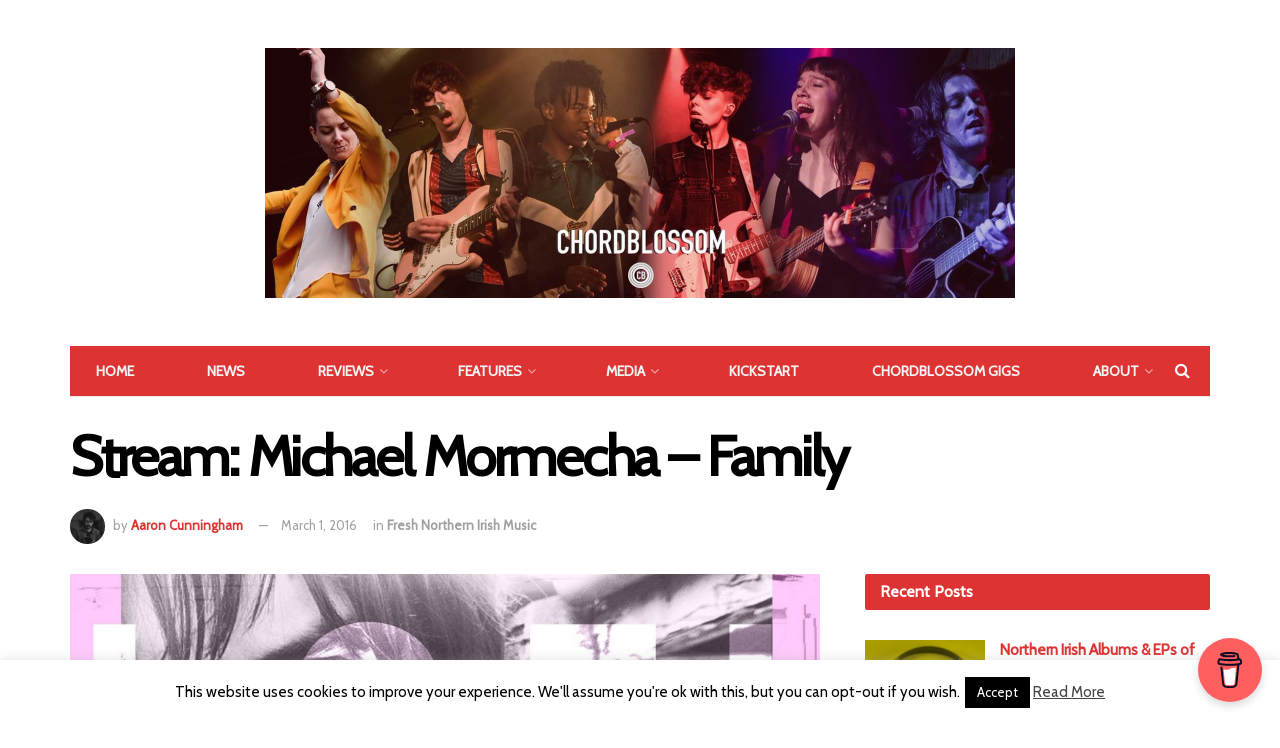

--- FILE ---
content_type: text/html; charset=UTF-8
request_url: https://www.chordblossom.com/fresh-northern-irish-music/stream-michael-mormecha-family
body_size: 24403
content:
<!doctype html>
<!--[if lt IE 7]> <html class="no-js lt-ie9 lt-ie8 lt-ie7" lang="en-US"
 xmlns:fb="http://ogp.me/ns/fb#"> <![endif]-->
<!--[if IE 7]>    <html class="no-js lt-ie9 lt-ie8" lang="en-US"
 xmlns:fb="http://ogp.me/ns/fb#"> <![endif]-->
<!--[if IE 8]>    <html class="no-js lt-ie9" lang="en-US"
 xmlns:fb="http://ogp.me/ns/fb#"> <![endif]-->
<!--[if IE 9]>    <html class="no-js lt-ie10" lang="en-US"
 xmlns:fb="http://ogp.me/ns/fb#"> <![endif]-->
<!--[if gt IE 8]><!--> <html class="no-js" lang="en-US"
 xmlns:fb="http://ogp.me/ns/fb#"> <!--<![endif]-->
<head>
    <meta http-equiv="Content-Type" content="text/html; charset=UTF-8" />
    <meta name='viewport' content='width=device-width, initial-scale=1, user-scalable=yes' />
    <link rel="profile" href="http://gmpg.org/xfn/11" />
    <link rel="pingback" href="https://www.chordblossom.com/xmlrpc.php" />
    <meta name='robots' content='index, follow, max-image-preview:large, max-snippet:-1, max-video-preview:-1' />
<meta property="og:type" content="article">
<meta property="og:title" content="Stream: Michael Mormecha &amp;#8211; Family">
<meta property="og:site_name" content="Chordblossom">
<meta property="og:description" content="&amp;nbsp; Michael Mormecha is a name well known in Northern Irish music. Best known for fronting alt-rockers Mojo Fury, Mormecha">
<meta property="og:url" content="https://www.chordblossom.com/fresh-northern-irish-music/stream-michael-mormecha-family">
<meta property="og:locale" content="en_US">
<meta property="og:image" content="https://www.chordblossom.com/wp-content/uploads/2016/03/12698198_1285577324789674_9055631764521542419_o-e1456792329334.jpg">
<meta property="og:image:height" content="1710">
<meta property="og:image:width" content="2037">
<meta property="article:published_time" content="2016-03-01T00:34:06+00:00">
<meta property="article:modified_time" content="2016-03-01T23:19:54+00:00">
<meta property="article:author" content="https://www.instagram.com/avcunningham/">
<meta property="article:section" content="Fresh Northern Irish Music">
<meta property="article:tag" content="Aaron Cunningham">
<meta property="article:tag" content="Loris">
<meta property="article:tag" content="Malojian">
<meta property="article:tag" content="Michael Mormecha">
<meta property="article:tag" content="Millbank">
<meta property="article:tag" content="Mojo Fury">
<meta name="twitter:card" content="summary_large_image">
<meta name="twitter:title" content="Stream: Michael Mormecha &#8211; Family">
<meta name="twitter:description" content="&nbsp; Michael Mormecha is a name well known in Northern Irish music. Best known for fronting alt-rockers Mojo Fury, Mormecha">
<meta name="twitter:url" content="https://www.chordblossom.com/fresh-northern-irish-music/stream-michael-mormecha-family">
<meta name="twitter:site" content="https://twitter.com/aaron_vc">
<meta name="twitter:image:src" content="https://www.chordblossom.com/wp-content/uploads/2016/03/12698198_1285577324789674_9055631764521542419_o-e1456792329334.jpg">
<meta name="twitter:image:width" content="2037">
<meta name="twitter:image:height" content="1710">
<meta property="fb:app_id" content="685213674943389">
            <script data-no-defer="1" data-ezscrex="false" data-cfasync="false" data-pagespeed-no-defer data-cookieconsent="ignore">
                var ctPublicFunctions = {"_ajax_nonce":"9c35462093","_rest_nonce":"a65d7ea6cf","_ajax_url":"\/wp-admin\/admin-ajax.php","_rest_url":"https:\/\/www.chordblossom.com\/wp-json\/","data__cookies_type":"none","data__ajax_type":"rest","data__bot_detector_enabled":"1","data__frontend_data_log_enabled":1,"cookiePrefix":"","wprocket_detected":false,"host_url":"www.chordblossom.com","text__ee_click_to_select":"Click to select the whole data","text__ee_original_email":"The complete one is","text__ee_got_it":"Got it","text__ee_blocked":"Blocked","text__ee_cannot_connect":"Cannot connect","text__ee_cannot_decode":"Can not decode email. Unknown reason","text__ee_email_decoder":"CleanTalk email decoder","text__ee_wait_for_decoding":"The magic is on the way!","text__ee_decoding_process":"Please wait a few seconds while we decode the contact data."}
            </script>
        
            <script data-no-defer="1" data-ezscrex="false" data-cfasync="false" data-pagespeed-no-defer data-cookieconsent="ignore">
                var ctPublic = {"_ajax_nonce":"9c35462093","settings__forms__check_internal":"0","settings__forms__check_external":"0","settings__forms__force_protection":0,"settings__forms__search_test":"1","settings__forms__wc_add_to_cart":"0","settings__data__bot_detector_enabled":"1","settings__sfw__anti_crawler":0,"blog_home":"https:\/\/www.chordblossom.com\/","pixel__setting":"3","pixel__enabled":false,"pixel__url":null,"data__email_check_before_post":"1","data__email_check_exist_post":0,"data__cookies_type":"none","data__key_is_ok":true,"data__visible_fields_required":true,"wl_brandname":"Anti-Spam by CleanTalk","wl_brandname_short":"CleanTalk","ct_checkjs_key":1115545777,"emailEncoderPassKey":"0b0b01362e3cacbcc6282c3d519e13d0","bot_detector_forms_excluded":"W10=","advancedCacheExists":false,"varnishCacheExists":false,"wc_ajax_add_to_cart":true}
            </script>
        			<script type="text/javascript">
              var jnews_ajax_url = '/?ajax-request=jnews'
			</script>
			
	<!-- This site is optimized with the Yoast SEO plugin v26.7 - https://yoast.com/wordpress/plugins/seo/ -->
	<title>Stream: Michael Mormecha - Family - Chordblossom</title>
	<link rel="canonical" href="https://www.chordblossom.com/fresh-northern-irish-music/stream-michael-mormecha-family" />
	<meta property="og:locale" content="en_US" />
	<meta property="og:type" content="article" />
	<meta property="og:title" content="Stream: Michael Mormecha - Family - Chordblossom" />
	<meta property="og:description" content="&nbsp; Michael Mormecha is a name well known in Northern Irish music. Best known for fronting alt-rockers Mojo Fury, Mormecha is also a member of electro-pop Loris and is currently in Chicago recording with folk band Malojian. All this before mentioning Millbank Studios, his home farmhouse where he has produced multiple great Northern Irish records. [&hellip;]" />
	<meta property="og:url" content="https://www.chordblossom.com/fresh-northern-irish-music/stream-michael-mormecha-family" />
	<meta property="og:site_name" content="Chordblossom" />
	<meta property="article:publisher" content="http://www.facebook.com/chordblossom" />
	<meta property="article:published_time" content="2016-03-01T00:34:06+00:00" />
	<meta property="article:modified_time" content="2016-03-01T23:19:54+00:00" />
	<meta property="og:image" content="https://www.chordblossom.com/wp-content/uploads/2016/03/12698198_1285577324789674_9055631764521542419_o-e1456792329334.jpg" />
	<meta property="og:image:width" content="2037" />
	<meta property="og:image:height" content="1710" />
	<meta property="og:image:type" content="image/jpeg" />
	<meta name="author" content="Aaron Cunningham" />
	<meta name="twitter:card" content="summary_large_image" />
	<meta name="twitter:creator" content="@https://twitter.com/aaron_vc" />
	<meta name="twitter:site" content="@chordblossom" />
	<meta name="twitter:label1" content="Written by" />
	<meta name="twitter:data1" content="Aaron Cunningham" />
	<meta name="twitter:label2" content="Est. reading time" />
	<meta name="twitter:data2" content="1 minute" />
	<script type="application/ld+json" class="yoast-schema-graph">{"@context":"https://schema.org","@graph":[{"@type":"Article","@id":"https://www.chordblossom.com/fresh-northern-irish-music/stream-michael-mormecha-family#article","isPartOf":{"@id":"https://www.chordblossom.com/fresh-northern-irish-music/stream-michael-mormecha-family"},"author":{"name":"Aaron Cunningham","@id":"https://www.chordblossom.com/#/schema/person/418e12c7100f0421c64a7bfad6d7a85c"},"headline":"Stream: Michael Mormecha &#8211; Family","datePublished":"2016-03-01T00:34:06+00:00","dateModified":"2016-03-01T23:19:54+00:00","mainEntityOfPage":{"@id":"https://www.chordblossom.com/fresh-northern-irish-music/stream-michael-mormecha-family"},"wordCount":255,"publisher":{"@id":"https://www.chordblossom.com/#organization"},"image":{"@id":"https://www.chordblossom.com/fresh-northern-irish-music/stream-michael-mormecha-family#primaryimage"},"thumbnailUrl":"https://www.chordblossom.com/wp-content/uploads/2016/03/12698198_1285577324789674_9055631764521542419_o-e1456792329334.jpg","keywords":["Aaron Cunningham","Loris","Malojian","Michael Mormecha","Millbank","Mojo Fury"],"articleSection":["Fresh Northern Irish Music"],"inLanguage":"en-US"},{"@type":"WebPage","@id":"https://www.chordblossom.com/fresh-northern-irish-music/stream-michael-mormecha-family","url":"https://www.chordblossom.com/fresh-northern-irish-music/stream-michael-mormecha-family","name":"Stream: Michael Mormecha - Family - Chordblossom","isPartOf":{"@id":"https://www.chordblossom.com/#website"},"primaryImageOfPage":{"@id":"https://www.chordblossom.com/fresh-northern-irish-music/stream-michael-mormecha-family#primaryimage"},"image":{"@id":"https://www.chordblossom.com/fresh-northern-irish-music/stream-michael-mormecha-family#primaryimage"},"thumbnailUrl":"https://www.chordblossom.com/wp-content/uploads/2016/03/12698198_1285577324789674_9055631764521542419_o-e1456792329334.jpg","datePublished":"2016-03-01T00:34:06+00:00","dateModified":"2016-03-01T23:19:54+00:00","breadcrumb":{"@id":"https://www.chordblossom.com/fresh-northern-irish-music/stream-michael-mormecha-family#breadcrumb"},"inLanguage":"en-US","potentialAction":[{"@type":"ReadAction","target":["https://www.chordblossom.com/fresh-northern-irish-music/stream-michael-mormecha-family"]}]},{"@type":"ImageObject","inLanguage":"en-US","@id":"https://www.chordblossom.com/fresh-northern-irish-music/stream-michael-mormecha-family#primaryimage","url":"https://www.chordblossom.com/wp-content/uploads/2016/03/12698198_1285577324789674_9055631764521542419_o-e1456792329334.jpg","contentUrl":"https://www.chordblossom.com/wp-content/uploads/2016/03/12698198_1285577324789674_9055631764521542419_o-e1456792329334.jpg","width":2037,"height":1710},{"@type":"BreadcrumbList","@id":"https://www.chordblossom.com/fresh-northern-irish-music/stream-michael-mormecha-family#breadcrumb","itemListElement":[{"@type":"ListItem","position":1,"name":"Home","item":"https://www.chordblossom.com/"},{"@type":"ListItem","position":2,"name":"All Posts","item":"https://www.chordblossom.com/all-posts"},{"@type":"ListItem","position":3,"name":"Stream: Michael Mormecha &#8211; Family"}]},{"@type":"WebSite","@id":"https://www.chordblossom.com/#website","url":"https://www.chordblossom.com/","name":"Chordblossom","description":"www.Chordblossom.com","publisher":{"@id":"https://www.chordblossom.com/#organization"},"potentialAction":[{"@type":"SearchAction","target":{"@type":"EntryPoint","urlTemplate":"https://www.chordblossom.com/?s={search_term_string}"},"query-input":{"@type":"PropertyValueSpecification","valueRequired":true,"valueName":"search_term_string"}}],"inLanguage":"en-US"},{"@type":"Organization","@id":"https://www.chordblossom.com/#organization","name":"Chordblossom","url":"https://www.chordblossom.com/","logo":{"@type":"ImageObject","inLanguage":"en-US","@id":"https://www.chordblossom.com/#/schema/logo/image/","url":"http://www.chordblossom.com/wp-content/uploads/2015/04/chordblossom-circular-logo-with-url.jpg","contentUrl":"http://www.chordblossom.com/wp-content/uploads/2015/04/chordblossom-circular-logo-with-url.jpg","width":959,"height":960,"caption":"Chordblossom"},"image":{"@id":"https://www.chordblossom.com/#/schema/logo/image/"},"sameAs":["http://www.facebook.com/chordblossom","https://x.com/chordblossom","http://instagram.com/chordblossom","https://www.youtube.com/user/chordblossom"]},{"@type":"Person","@id":"https://www.chordblossom.com/#/schema/person/418e12c7100f0421c64a7bfad6d7a85c","name":"Aaron Cunningham","image":{"@type":"ImageObject","inLanguage":"en-US","@id":"https://www.chordblossom.com/#/schema/person/image/","url":"https://www.chordblossom.com/wp-content/uploads/2022/02/Aaron-Cunningham-Profile-96x96.jpg","contentUrl":"https://www.chordblossom.com/wp-content/uploads/2022/02/Aaron-Cunningham-Profile-96x96.jpg","caption":"Aaron Cunningham"},"description":"Deputy editor, photographer, late bloomer..","sameAs":["https://www.instagram.com/avcunningham/","https://x.com/https://twitter.com/aaron_vc"],"url":"https://www.chordblossom.com/author/aaronvc"}]}</script>
	<!-- / Yoast SEO plugin. -->


<link rel='dns-prefetch' href='//fd.cleantalk.org' />
<link rel='dns-prefetch' href='//fonts.googleapis.com' />
<link rel="alternate" type="application/rss+xml" title="Chordblossom &raquo; Feed" href="https://www.chordblossom.com/feed" />
<link rel="alternate" type="application/rss+xml" title="Chordblossom &raquo; Comments Feed" href="https://www.chordblossom.com/comments/feed" />
<link rel="alternate" title="oEmbed (JSON)" type="application/json+oembed" href="https://www.chordblossom.com/wp-json/oembed/1.0/embed?url=https%3A%2F%2Fwww.chordblossom.com%2Ffresh-northern-irish-music%2Fstream-michael-mormecha-family" />
<link rel="alternate" title="oEmbed (XML)" type="text/xml+oembed" href="https://www.chordblossom.com/wp-json/oembed/1.0/embed?url=https%3A%2F%2Fwww.chordblossom.com%2Ffresh-northern-irish-music%2Fstream-michael-mormecha-family&#038;format=xml" />
<style id='wp-img-auto-sizes-contain-inline-css' type='text/css'>
img:is([sizes=auto i],[sizes^="auto," i]){contain-intrinsic-size:3000px 1500px}
/*# sourceURL=wp-img-auto-sizes-contain-inline-css */
</style>
<style id='wp-emoji-styles-inline-css' type='text/css'>

	img.wp-smiley, img.emoji {
		display: inline !important;
		border: none !important;
		box-shadow: none !important;
		height: 1em !important;
		width: 1em !important;
		margin: 0 0.07em !important;
		vertical-align: -0.1em !important;
		background: none !important;
		padding: 0 !important;
	}
/*# sourceURL=wp-emoji-styles-inline-css */
</style>
<style id='wp-block-library-inline-css' type='text/css'>
:root{--wp-block-synced-color:#7a00df;--wp-block-synced-color--rgb:122,0,223;--wp-bound-block-color:var(--wp-block-synced-color);--wp-editor-canvas-background:#ddd;--wp-admin-theme-color:#007cba;--wp-admin-theme-color--rgb:0,124,186;--wp-admin-theme-color-darker-10:#006ba1;--wp-admin-theme-color-darker-10--rgb:0,107,160.5;--wp-admin-theme-color-darker-20:#005a87;--wp-admin-theme-color-darker-20--rgb:0,90,135;--wp-admin-border-width-focus:2px}@media (min-resolution:192dpi){:root{--wp-admin-border-width-focus:1.5px}}.wp-element-button{cursor:pointer}:root .has-very-light-gray-background-color{background-color:#eee}:root .has-very-dark-gray-background-color{background-color:#313131}:root .has-very-light-gray-color{color:#eee}:root .has-very-dark-gray-color{color:#313131}:root .has-vivid-green-cyan-to-vivid-cyan-blue-gradient-background{background:linear-gradient(135deg,#00d084,#0693e3)}:root .has-purple-crush-gradient-background{background:linear-gradient(135deg,#34e2e4,#4721fb 50%,#ab1dfe)}:root .has-hazy-dawn-gradient-background{background:linear-gradient(135deg,#faaca8,#dad0ec)}:root .has-subdued-olive-gradient-background{background:linear-gradient(135deg,#fafae1,#67a671)}:root .has-atomic-cream-gradient-background{background:linear-gradient(135deg,#fdd79a,#004a59)}:root .has-nightshade-gradient-background{background:linear-gradient(135deg,#330968,#31cdcf)}:root .has-midnight-gradient-background{background:linear-gradient(135deg,#020381,#2874fc)}:root{--wp--preset--font-size--normal:16px;--wp--preset--font-size--huge:42px}.has-regular-font-size{font-size:1em}.has-larger-font-size{font-size:2.625em}.has-normal-font-size{font-size:var(--wp--preset--font-size--normal)}.has-huge-font-size{font-size:var(--wp--preset--font-size--huge)}.has-text-align-center{text-align:center}.has-text-align-left{text-align:left}.has-text-align-right{text-align:right}.has-fit-text{white-space:nowrap!important}#end-resizable-editor-section{display:none}.aligncenter{clear:both}.items-justified-left{justify-content:flex-start}.items-justified-center{justify-content:center}.items-justified-right{justify-content:flex-end}.items-justified-space-between{justify-content:space-between}.screen-reader-text{border:0;clip-path:inset(50%);height:1px;margin:-1px;overflow:hidden;padding:0;position:absolute;width:1px;word-wrap:normal!important}.screen-reader-text:focus{background-color:#ddd;clip-path:none;color:#444;display:block;font-size:1em;height:auto;left:5px;line-height:normal;padding:15px 23px 14px;text-decoration:none;top:5px;width:auto;z-index:100000}html :where(.has-border-color){border-style:solid}html :where([style*=border-top-color]){border-top-style:solid}html :where([style*=border-right-color]){border-right-style:solid}html :where([style*=border-bottom-color]){border-bottom-style:solid}html :where([style*=border-left-color]){border-left-style:solid}html :where([style*=border-width]){border-style:solid}html :where([style*=border-top-width]){border-top-style:solid}html :where([style*=border-right-width]){border-right-style:solid}html :where([style*=border-bottom-width]){border-bottom-style:solid}html :where([style*=border-left-width]){border-left-style:solid}html :where(img[class*=wp-image-]){height:auto;max-width:100%}:where(figure){margin:0 0 1em}html :where(.is-position-sticky){--wp-admin--admin-bar--position-offset:var(--wp-admin--admin-bar--height,0px)}@media screen and (max-width:600px){html :where(.is-position-sticky){--wp-admin--admin-bar--position-offset:0px}}

/*# sourceURL=wp-block-library-inline-css */
</style><style id='global-styles-inline-css' type='text/css'>
:root{--wp--preset--aspect-ratio--square: 1;--wp--preset--aspect-ratio--4-3: 4/3;--wp--preset--aspect-ratio--3-4: 3/4;--wp--preset--aspect-ratio--3-2: 3/2;--wp--preset--aspect-ratio--2-3: 2/3;--wp--preset--aspect-ratio--16-9: 16/9;--wp--preset--aspect-ratio--9-16: 9/16;--wp--preset--color--black: #000000;--wp--preset--color--cyan-bluish-gray: #abb8c3;--wp--preset--color--white: #ffffff;--wp--preset--color--pale-pink: #f78da7;--wp--preset--color--vivid-red: #cf2e2e;--wp--preset--color--luminous-vivid-orange: #ff6900;--wp--preset--color--luminous-vivid-amber: #fcb900;--wp--preset--color--light-green-cyan: #7bdcb5;--wp--preset--color--vivid-green-cyan: #00d084;--wp--preset--color--pale-cyan-blue: #8ed1fc;--wp--preset--color--vivid-cyan-blue: #0693e3;--wp--preset--color--vivid-purple: #9b51e0;--wp--preset--gradient--vivid-cyan-blue-to-vivid-purple: linear-gradient(135deg,rgb(6,147,227) 0%,rgb(155,81,224) 100%);--wp--preset--gradient--light-green-cyan-to-vivid-green-cyan: linear-gradient(135deg,rgb(122,220,180) 0%,rgb(0,208,130) 100%);--wp--preset--gradient--luminous-vivid-amber-to-luminous-vivid-orange: linear-gradient(135deg,rgb(252,185,0) 0%,rgb(255,105,0) 100%);--wp--preset--gradient--luminous-vivid-orange-to-vivid-red: linear-gradient(135deg,rgb(255,105,0) 0%,rgb(207,46,46) 100%);--wp--preset--gradient--very-light-gray-to-cyan-bluish-gray: linear-gradient(135deg,rgb(238,238,238) 0%,rgb(169,184,195) 100%);--wp--preset--gradient--cool-to-warm-spectrum: linear-gradient(135deg,rgb(74,234,220) 0%,rgb(151,120,209) 20%,rgb(207,42,186) 40%,rgb(238,44,130) 60%,rgb(251,105,98) 80%,rgb(254,248,76) 100%);--wp--preset--gradient--blush-light-purple: linear-gradient(135deg,rgb(255,206,236) 0%,rgb(152,150,240) 100%);--wp--preset--gradient--blush-bordeaux: linear-gradient(135deg,rgb(254,205,165) 0%,rgb(254,45,45) 50%,rgb(107,0,62) 100%);--wp--preset--gradient--luminous-dusk: linear-gradient(135deg,rgb(255,203,112) 0%,rgb(199,81,192) 50%,rgb(65,88,208) 100%);--wp--preset--gradient--pale-ocean: linear-gradient(135deg,rgb(255,245,203) 0%,rgb(182,227,212) 50%,rgb(51,167,181) 100%);--wp--preset--gradient--electric-grass: linear-gradient(135deg,rgb(202,248,128) 0%,rgb(113,206,126) 100%);--wp--preset--gradient--midnight: linear-gradient(135deg,rgb(2,3,129) 0%,rgb(40,116,252) 100%);--wp--preset--font-size--small: 13px;--wp--preset--font-size--medium: 20px;--wp--preset--font-size--large: 36px;--wp--preset--font-size--x-large: 42px;--wp--preset--spacing--20: 0.44rem;--wp--preset--spacing--30: 0.67rem;--wp--preset--spacing--40: 1rem;--wp--preset--spacing--50: 1.5rem;--wp--preset--spacing--60: 2.25rem;--wp--preset--spacing--70: 3.38rem;--wp--preset--spacing--80: 5.06rem;--wp--preset--shadow--natural: 6px 6px 9px rgba(0, 0, 0, 0.2);--wp--preset--shadow--deep: 12px 12px 50px rgba(0, 0, 0, 0.4);--wp--preset--shadow--sharp: 6px 6px 0px rgba(0, 0, 0, 0.2);--wp--preset--shadow--outlined: 6px 6px 0px -3px rgb(255, 255, 255), 6px 6px rgb(0, 0, 0);--wp--preset--shadow--crisp: 6px 6px 0px rgb(0, 0, 0);}:where(.is-layout-flex){gap: 0.5em;}:where(.is-layout-grid){gap: 0.5em;}body .is-layout-flex{display: flex;}.is-layout-flex{flex-wrap: wrap;align-items: center;}.is-layout-flex > :is(*, div){margin: 0;}body .is-layout-grid{display: grid;}.is-layout-grid > :is(*, div){margin: 0;}:where(.wp-block-columns.is-layout-flex){gap: 2em;}:where(.wp-block-columns.is-layout-grid){gap: 2em;}:where(.wp-block-post-template.is-layout-flex){gap: 1.25em;}:where(.wp-block-post-template.is-layout-grid){gap: 1.25em;}.has-black-color{color: var(--wp--preset--color--black) !important;}.has-cyan-bluish-gray-color{color: var(--wp--preset--color--cyan-bluish-gray) !important;}.has-white-color{color: var(--wp--preset--color--white) !important;}.has-pale-pink-color{color: var(--wp--preset--color--pale-pink) !important;}.has-vivid-red-color{color: var(--wp--preset--color--vivid-red) !important;}.has-luminous-vivid-orange-color{color: var(--wp--preset--color--luminous-vivid-orange) !important;}.has-luminous-vivid-amber-color{color: var(--wp--preset--color--luminous-vivid-amber) !important;}.has-light-green-cyan-color{color: var(--wp--preset--color--light-green-cyan) !important;}.has-vivid-green-cyan-color{color: var(--wp--preset--color--vivid-green-cyan) !important;}.has-pale-cyan-blue-color{color: var(--wp--preset--color--pale-cyan-blue) !important;}.has-vivid-cyan-blue-color{color: var(--wp--preset--color--vivid-cyan-blue) !important;}.has-vivid-purple-color{color: var(--wp--preset--color--vivid-purple) !important;}.has-black-background-color{background-color: var(--wp--preset--color--black) !important;}.has-cyan-bluish-gray-background-color{background-color: var(--wp--preset--color--cyan-bluish-gray) !important;}.has-white-background-color{background-color: var(--wp--preset--color--white) !important;}.has-pale-pink-background-color{background-color: var(--wp--preset--color--pale-pink) !important;}.has-vivid-red-background-color{background-color: var(--wp--preset--color--vivid-red) !important;}.has-luminous-vivid-orange-background-color{background-color: var(--wp--preset--color--luminous-vivid-orange) !important;}.has-luminous-vivid-amber-background-color{background-color: var(--wp--preset--color--luminous-vivid-amber) !important;}.has-light-green-cyan-background-color{background-color: var(--wp--preset--color--light-green-cyan) !important;}.has-vivid-green-cyan-background-color{background-color: var(--wp--preset--color--vivid-green-cyan) !important;}.has-pale-cyan-blue-background-color{background-color: var(--wp--preset--color--pale-cyan-blue) !important;}.has-vivid-cyan-blue-background-color{background-color: var(--wp--preset--color--vivid-cyan-blue) !important;}.has-vivid-purple-background-color{background-color: var(--wp--preset--color--vivid-purple) !important;}.has-black-border-color{border-color: var(--wp--preset--color--black) !important;}.has-cyan-bluish-gray-border-color{border-color: var(--wp--preset--color--cyan-bluish-gray) !important;}.has-white-border-color{border-color: var(--wp--preset--color--white) !important;}.has-pale-pink-border-color{border-color: var(--wp--preset--color--pale-pink) !important;}.has-vivid-red-border-color{border-color: var(--wp--preset--color--vivid-red) !important;}.has-luminous-vivid-orange-border-color{border-color: var(--wp--preset--color--luminous-vivid-orange) !important;}.has-luminous-vivid-amber-border-color{border-color: var(--wp--preset--color--luminous-vivid-amber) !important;}.has-light-green-cyan-border-color{border-color: var(--wp--preset--color--light-green-cyan) !important;}.has-vivid-green-cyan-border-color{border-color: var(--wp--preset--color--vivid-green-cyan) !important;}.has-pale-cyan-blue-border-color{border-color: var(--wp--preset--color--pale-cyan-blue) !important;}.has-vivid-cyan-blue-border-color{border-color: var(--wp--preset--color--vivid-cyan-blue) !important;}.has-vivid-purple-border-color{border-color: var(--wp--preset--color--vivid-purple) !important;}.has-vivid-cyan-blue-to-vivid-purple-gradient-background{background: var(--wp--preset--gradient--vivid-cyan-blue-to-vivid-purple) !important;}.has-light-green-cyan-to-vivid-green-cyan-gradient-background{background: var(--wp--preset--gradient--light-green-cyan-to-vivid-green-cyan) !important;}.has-luminous-vivid-amber-to-luminous-vivid-orange-gradient-background{background: var(--wp--preset--gradient--luminous-vivid-amber-to-luminous-vivid-orange) !important;}.has-luminous-vivid-orange-to-vivid-red-gradient-background{background: var(--wp--preset--gradient--luminous-vivid-orange-to-vivid-red) !important;}.has-very-light-gray-to-cyan-bluish-gray-gradient-background{background: var(--wp--preset--gradient--very-light-gray-to-cyan-bluish-gray) !important;}.has-cool-to-warm-spectrum-gradient-background{background: var(--wp--preset--gradient--cool-to-warm-spectrum) !important;}.has-blush-light-purple-gradient-background{background: var(--wp--preset--gradient--blush-light-purple) !important;}.has-blush-bordeaux-gradient-background{background: var(--wp--preset--gradient--blush-bordeaux) !important;}.has-luminous-dusk-gradient-background{background: var(--wp--preset--gradient--luminous-dusk) !important;}.has-pale-ocean-gradient-background{background: var(--wp--preset--gradient--pale-ocean) !important;}.has-electric-grass-gradient-background{background: var(--wp--preset--gradient--electric-grass) !important;}.has-midnight-gradient-background{background: var(--wp--preset--gradient--midnight) !important;}.has-small-font-size{font-size: var(--wp--preset--font-size--small) !important;}.has-medium-font-size{font-size: var(--wp--preset--font-size--medium) !important;}.has-large-font-size{font-size: var(--wp--preset--font-size--large) !important;}.has-x-large-font-size{font-size: var(--wp--preset--font-size--x-large) !important;}
/*# sourceURL=global-styles-inline-css */
</style>

<style id='classic-theme-styles-inline-css' type='text/css'>
/*! This file is auto-generated */
.wp-block-button__link{color:#fff;background-color:#32373c;border-radius:9999px;box-shadow:none;text-decoration:none;padding:calc(.667em + 2px) calc(1.333em + 2px);font-size:1.125em}.wp-block-file__button{background:#32373c;color:#fff;text-decoration:none}
/*# sourceURL=/wp-includes/css/classic-themes.min.css */
</style>
<link rel='stylesheet' id='cleantalk-public-css-css' href='https://www.chordblossom.com/wp-content/plugins/cleantalk-spam-protect/css/cleantalk-public.min.css?ver=6.70.1_1767442283' type='text/css' media='all' />
<link rel='stylesheet' id='cleantalk-email-decoder-css-css' href='https://www.chordblossom.com/wp-content/plugins/cleantalk-spam-protect/css/cleantalk-email-decoder.min.css?ver=6.70.1_1767442283' type='text/css' media='all' />
<link rel='stylesheet' id='cookie-law-info-css' href='https://www.chordblossom.com/wp-content/plugins/cookie-law-info/legacy/public/css/cookie-law-info-public.css?ver=3.3.9.1' type='text/css' media='all' />
<link rel='stylesheet' id='cookie-law-info-gdpr-css' href='https://www.chordblossom.com/wp-content/plugins/cookie-law-info/legacy/public/css/cookie-law-info-gdpr.css?ver=3.3.9.1' type='text/css' media='all' />
<link rel='stylesheet' id='fancybox-css' href='https://www.chordblossom.com/wp-content/plugins/facebook-photo-fetcher/fancybox/jquery.fancybox.min.css?ver=2.1.7' type='text/css' media='all' />
<link rel='stylesheet' id='fpf-css' href='https://www.chordblossom.com/wp-content/plugins/facebook-photo-fetcher/style.css?ver=3.0.4' type='text/css' media='all' />
<link rel='stylesheet' id='js_composer_front-css' href='https://www.chordblossom.com/wp-content/plugins/js_composer/assets/css/js_composer.min.css?ver=6.4.1' type='text/css' media='all' />
<link rel='stylesheet' id='jeg_customizer_font-css' href='//fonts.googleapis.com/css?family=Cabin%3Areguler&#038;display=swap&#038;ver=1.2.5' type='text/css' media='all' />
<link rel='stylesheet' id='mediaelement-css' href='https://www.chordblossom.com/wp-includes/js/mediaelement/mediaelementplayer-legacy.min.css?ver=4.2.17' type='text/css' media='all' />
<link rel='stylesheet' id='wp-mediaelement-css' href='https://www.chordblossom.com/wp-includes/js/mediaelement/wp-mediaelement.min.css?ver=6.9' type='text/css' media='all' />
<link rel='stylesheet' id='jnews-frontend-css' href='https://www.chordblossom.com/wp-content/themes/Jnews/jnews/assets/dist/frontend.min.css?ver=7.1.3' type='text/css' media='all' />
<link rel='stylesheet' id='jnews-style-css' href='https://www.chordblossom.com/wp-content/themes/Jnews/jnews/style.css?ver=7.1.3' type='text/css' media='all' />
<link rel='stylesheet' id='jnews-darkmode-css' href='https://www.chordblossom.com/wp-content/themes/Jnews/jnews/assets/css/darkmode.css?ver=7.1.3' type='text/css' media='all' />
<link rel='stylesheet' id='jnews-scheme-css' href='https://www.chordblossom.com/wp-content/themes/Jnews/jnews/data/import/music/scheme.css?ver=7.1.3' type='text/css' media='all' />
<link rel='stylesheet' id='jnews-social-login-style-css' href='https://www.chordblossom.com/wp-content/plugins/jnews-social-login/assets/css/plugin.css?ver=7.0.3' type='text/css' media='all' />
<link rel='stylesheet' id='jnews-select-share-css' href='https://www.chordblossom.com/wp-content/plugins/jnews-social-share/assets/css/plugin.css' type='text/css' media='all' />
<script type="text/javascript" src="https://www.chordblossom.com/wp-content/plugins/cleantalk-spam-protect/js/apbct-public-bundle.min.js?ver=6.70.1_1767442283" id="apbct-public-bundle.min-js-js"></script>
<script type="text/javascript" src="https://fd.cleantalk.org/ct-bot-detector-wrapper.js?ver=6.70.1" id="ct_bot_detector-js" defer="defer" data-wp-strategy="defer"></script>
<script type="text/javascript" src="https://www.chordblossom.com/wp-includes/js/jquery/jquery.min.js?ver=3.7.1" id="jquery-core-js"></script>
<script type="text/javascript" src="https://www.chordblossom.com/wp-includes/js/jquery/jquery-migrate.min.js?ver=3.4.1" id="jquery-migrate-js"></script>
<script type="text/javascript" id="cookie-law-info-js-extra">
/* <![CDATA[ */
var Cli_Data = {"nn_cookie_ids":[],"cookielist":[],"non_necessary_cookies":[],"ccpaEnabled":"","ccpaRegionBased":"","ccpaBarEnabled":"","strictlyEnabled":["necessary","obligatoire"],"ccpaType":"gdpr","js_blocking":"","custom_integration":"","triggerDomRefresh":"","secure_cookies":""};
var cli_cookiebar_settings = {"animate_speed_hide":"500","animate_speed_show":"500","background":"#fff","border":"#444","border_on":"","button_1_button_colour":"#000","button_1_button_hover":"#000000","button_1_link_colour":"#fff","button_1_as_button":"1","button_1_new_win":"","button_2_button_colour":"#333","button_2_button_hover":"#292929","button_2_link_colour":"#444","button_2_as_button":"","button_2_hidebar":"","button_3_button_colour":"#000","button_3_button_hover":"#000000","button_3_link_colour":"#fff","button_3_as_button":"1","button_3_new_win":"","button_4_button_colour":"#000","button_4_button_hover":"#000000","button_4_link_colour":"#fff","button_4_as_button":"1","button_7_button_colour":"#61a229","button_7_button_hover":"#4e8221","button_7_link_colour":"#fff","button_7_as_button":"1","button_7_new_win":"","font_family":"inherit","header_fix":"","notify_animate_hide":"","notify_animate_show":"","notify_div_id":"#cookie-law-info-bar","notify_position_horizontal":"right","notify_position_vertical":"bottom","scroll_close":"","scroll_close_reload":"","accept_close_reload":"","reject_close_reload":"","showagain_tab":"","showagain_background":"#fff","showagain_border":"#000","showagain_div_id":"#cookie-law-info-again","showagain_x_position":"100px","text":"#000","show_once_yn":"","show_once":"10000","logging_on":"","as_popup":"","popup_overlay":"1","bar_heading_text":"","cookie_bar_as":"banner","popup_showagain_position":"bottom-right","widget_position":"left"};
var log_object = {"ajax_url":"https://www.chordblossom.com/wp-admin/admin-ajax.php"};
//# sourceURL=cookie-law-info-js-extra
/* ]]> */
</script>
<script type="text/javascript" src="https://www.chordblossom.com/wp-content/plugins/cookie-law-info/legacy/public/js/cookie-law-info-public.js?ver=3.3.9.1" id="cookie-law-info-js"></script>
<link rel="https://api.w.org/" href="https://www.chordblossom.com/wp-json/" /><link rel="alternate" title="JSON" type="application/json" href="https://www.chordblossom.com/wp-json/wp/v2/posts/110038" /><link rel="EditURI" type="application/rsd+xml" title="RSD" href="https://www.chordblossom.com/xmlrpc.php?rsd" />
<meta name="generator" content="WordPress 6.9" />
<link rel='shortlink' href='https://www.chordblossom.com/?p=110038' />
<meta property="fb:app_id" content="387816884630043"/>
		<!-- GA Google Analytics @ https://m0n.co/ga -->
		<script async src="https://www.googletagmanager.com/gtag/js?id=UA-28851352-1"></script>
		<script>
			window.dataLayer = window.dataLayer || [];
			function gtag(){dataLayer.push(arguments);}
			gtag('js', new Date());
			gtag('config', 'UA-28851352-1');
		</script>

	<meta name="generator" content="Powered by WPBakery Page Builder - drag and drop page builder for WordPress."/>
<script type='application/ld+json'>{"@context":"http:\/\/schema.org","@type":"Organization","@id":"https:\/\/www.chordblossom.com\/#organization","url":"https:\/\/www.chordblossom.com\/","name":"","logo":{"@type":"ImageObject","url":""},"sameAs":["https:\/\/www.facebook.com\/chordblossom","https:\/\/twitter.com\/chordblossom","https:\/\/www.instagram.com\/chordblossom","https:\/\/www.youtube.com\/channel\/UCHbAbXGKK9qEZpdDvWwmTww"]}</script>
<script type='application/ld+json'>{"@context":"http:\/\/schema.org","@type":"WebSite","@id":"https:\/\/www.chordblossom.com\/#website","url":"https:\/\/www.chordblossom.com\/","name":"","potentialAction":{"@type":"SearchAction","target":"https:\/\/www.chordblossom.com\/?s={search_term_string}","query-input":"required name=search_term_string"}}</script>
<link rel="icon" href="https://www.chordblossom.com/wp-content/uploads/2014/05/cropped-chordblossom-circular-logo-miniversion-1-32x32.jpg" sizes="32x32" />
<link rel="icon" href="https://www.chordblossom.com/wp-content/uploads/2014/05/cropped-chordblossom-circular-logo-miniversion-1-192x192.jpg" sizes="192x192" />
<link rel="apple-touch-icon" href="https://www.chordblossom.com/wp-content/uploads/2014/05/cropped-chordblossom-circular-logo-miniversion-1-180x180.jpg" />
<meta name="msapplication-TileImage" content="https://www.chordblossom.com/wp-content/uploads/2014/05/cropped-chordblossom-circular-logo-miniversion-1-270x270.jpg" />
<style id="jeg_dynamic_css" type="text/css" data-type="jeg_custom-css">body,.newsfeed_carousel.owl-carousel .owl-nav div,.jeg_filter_button,.owl-carousel .owl-nav div,.jeg_readmore,.jeg_hero_style_7 .jeg_post_meta a,.widget_calendar thead th,.widget_calendar tfoot a,.jeg_socialcounter a,.entry-header .jeg_meta_like a,.entry-header .jeg_meta_comment a,.entry-content tbody tr:hover,.entry-content th,.jeg_splitpost_nav li:hover a,#breadcrumbs a,.jeg_author_socials a:hover,.jeg_footer_content a,.jeg_footer_bottom a,.jeg_cartcontent,.woocommerce .woocommerce-breadcrumb a { color : #000000; } a,.jeg_menu_style_5 > li > a:hover,.jeg_menu_style_5 > li.sfHover > a,.jeg_menu_style_5 > li.current-menu-item > a,.jeg_menu_style_5 > li.current-menu-ancestor > a,.jeg_navbar .jeg_menu:not(.jeg_main_menu) > li > a:hover,.jeg_midbar .jeg_menu:not(.jeg_main_menu) > li > a:hover,.jeg_side_tabs li.active,.jeg_block_heading_5 strong,.jeg_block_heading_6 strong,.jeg_block_heading_7 strong,.jeg_block_heading_8 strong,.jeg_subcat_list li a:hover,.jeg_subcat_list li button:hover,.jeg_pl_lg_7 .jeg_thumb .jeg_post_category a,.jeg_pl_xs_2:before,.jeg_pl_xs_4 .jeg_postblock_content:before,.jeg_postblock .jeg_post_title a:hover,.jeg_hero_style_6 .jeg_post_title a:hover,.jeg_sidefeed .jeg_pl_xs_3 .jeg_post_title a:hover,.widget_jnews_popular .jeg_post_title a:hover,.jeg_meta_author a,.widget_archive li a:hover,.widget_pages li a:hover,.widget_meta li a:hover,.widget_recent_entries li a:hover,.widget_rss li a:hover,.widget_rss cite,.widget_categories li a:hover,.widget_categories li.current-cat > a,#breadcrumbs a:hover,.jeg_share_count .counts,.commentlist .bypostauthor > .comment-body > .comment-author > .fn,span.required,.jeg_review_title,.bestprice .price,.authorlink a:hover,.jeg_vertical_playlist .jeg_video_playlist_play_icon,.jeg_vertical_playlist .jeg_video_playlist_item.active .jeg_video_playlist_thumbnail:before,.jeg_horizontal_playlist .jeg_video_playlist_play,.woocommerce li.product .pricegroup .button,.widget_display_forums li a:hover,.widget_display_topics li:before,.widget_display_replies li:before,.widget_display_views li:before,.bbp-breadcrumb a:hover,.jeg_mobile_menu li.sfHover > a,.jeg_mobile_menu li a:hover,.split-template-6 .pagenum, .jeg_push_notification_button .button { color : #dd3333; } .jeg_menu_style_1 > li > a:before,.jeg_menu_style_2 > li > a:before,.jeg_menu_style_3 > li > a:before,.jeg_side_toggle,.jeg_slide_caption .jeg_post_category a,.jeg_slider_type_1 .owl-nav .owl-next,.jeg_block_heading_1 .jeg_block_title span,.jeg_block_heading_2 .jeg_block_title span,.jeg_block_heading_3,.jeg_block_heading_4 .jeg_block_title span,.jeg_block_heading_6:after,.jeg_pl_lg_box .jeg_post_category a,.jeg_pl_md_box .jeg_post_category a,.jeg_readmore:hover,.jeg_thumb .jeg_post_category a,.jeg_block_loadmore a:hover, .jeg_postblock.alt .jeg_block_loadmore a:hover,.jeg_block_loadmore a.active,.jeg_postblock_carousel_2 .jeg_post_category a,.jeg_heroblock .jeg_post_category a,.jeg_pagenav_1 .page_number.active,.jeg_pagenav_1 .page_number.active:hover,input[type="submit"],.btn,.button,.widget_tag_cloud a:hover,.popularpost_item:hover .jeg_post_title a:before,.jeg_splitpost_4 .page_nav,.jeg_splitpost_5 .page_nav,.jeg_post_via a:hover,.jeg_post_source a:hover,.jeg_post_tags a:hover,.comment-reply-title small a:before,.comment-reply-title small a:after,.jeg_storelist .productlink,.authorlink li.active a:before,.jeg_footer.dark .socials_widget:not(.nobg) a:hover .fa,.jeg_breakingnews_title,.jeg_overlay_slider_bottom.owl-carousel .owl-nav div,.jeg_overlay_slider_bottom.owl-carousel .owl-nav div:hover,.jeg_vertical_playlist .jeg_video_playlist_current,.woocommerce span.onsale,.woocommerce #respond input#submit:hover,.woocommerce a.button:hover,.woocommerce button.button:hover,.woocommerce input.button:hover,.woocommerce #respond input#submit.alt,.woocommerce a.button.alt,.woocommerce button.button.alt,.woocommerce input.button.alt,.jeg_popup_post .caption,.jeg_footer.dark input[type="submit"],.jeg_footer.dark .btn,.jeg_footer.dark .button,.footer_widget.widget_tag_cloud a:hover, .jeg_inner_content .content-inner .jeg_post_category a:hover, #buddypress .standard-form button, #buddypress a.button, #buddypress input[type="submit"], #buddypress input[type="button"], #buddypress input[type="reset"], #buddypress ul.button-nav li a, #buddypress .generic-button a, #buddypress .generic-button button, #buddypress .comment-reply-link, #buddypress a.bp-title-button, #buddypress.buddypress-wrap .members-list li .user-update .activity-read-more a, div#buddypress .standard-form button:hover,div#buddypress a.button:hover,div#buddypress input[type="submit"]:hover,div#buddypress input[type="button"]:hover,div#buddypress input[type="reset"]:hover,div#buddypress ul.button-nav li a:hover,div#buddypress .generic-button a:hover,div#buddypress .generic-button button:hover,div#buddypress .comment-reply-link:hover,div#buddypress a.bp-title-button:hover,div#buddypress.buddypress-wrap .members-list li .user-update .activity-read-more a:hover, #buddypress #item-nav .item-list-tabs ul li a:before, .jeg_inner_content .jeg_meta_container .follow-wrapper a { background-color : #dd3333; } .jeg_block_heading_7 .jeg_block_title span, .jeg_readmore:hover, .jeg_block_loadmore a:hover, .jeg_block_loadmore a.active, .jeg_pagenav_1 .page_number.active, .jeg_pagenav_1 .page_number.active:hover, .jeg_pagenav_3 .page_number:hover, .jeg_prevnext_post a:hover h3, .jeg_overlay_slider .jeg_post_category, .jeg_sidefeed .jeg_post.active, .jeg_vertical_playlist.jeg_vertical_playlist .jeg_video_playlist_item.active .jeg_video_playlist_thumbnail img, .jeg_horizontal_playlist .jeg_video_playlist_item.active { border-color : #dd3333; } .jeg_tabpost_nav li.active, .woocommerce div.product .woocommerce-tabs ul.tabs li.active { border-bottom-color : #dd3333; } .jeg_post_meta .fa, .entry-header .jeg_post_meta .fa, .jeg_review_stars, .jeg_price_review_list { color : #000000; } .jeg_share_button.share-float.share-monocrhome a { background-color : #000000; } h1,h2,h3,h4,h5,h6,.jeg_post_title a,.entry-header .jeg_post_title,.jeg_hero_style_7 .jeg_post_title a,.jeg_block_title,.jeg_splitpost_bar .current_title,.jeg_video_playlist_title,.gallery-caption { color : #dd3333; } .split-template-9 .pagenum, .split-template-10 .pagenum, .split-template-11 .pagenum, .split-template-12 .pagenum, .split-template-13 .pagenum, .split-template-15 .pagenum, .split-template-18 .pagenum, .split-template-20 .pagenum, .split-template-19 .current_title span, .split-template-20 .current_title span { background-color : #dd3333; } .entry-content .content-inner p, .entry-content .content-inner span, .entry-content .intro-text { color : #000000; } .entry-content .content-inner a { color : #dd3333; } .jeg_topbar .jeg_nav_row, .jeg_topbar .jeg_search_no_expand .jeg_search_input { line-height : 40px; } .jeg_topbar .jeg_nav_row, .jeg_topbar .jeg_nav_icon { height : 40px; } .jeg_topbar, .jeg_topbar.dark, .jeg_topbar.custom { background : #dd2727; } .jeg_topbar, .jeg_topbar.dark { color : #ffffff; } .jeg_midbar { height : 346px; } .jeg_midbar, .jeg_midbar.dark { background-color : rgba(255,255,255,0.52); border-bottom-color : #ffffff; color : #dd3333; } .jeg_midbar a, .jeg_midbar.dark a { color : #dd3333; } .jeg_header .jeg_bottombar.jeg_navbar,.jeg_bottombar .jeg_nav_icon { height : 50px; } .jeg_header .jeg_bottombar.jeg_navbar, .jeg_header .jeg_bottombar .jeg_main_menu:not(.jeg_menu_style_1) > li > a, .jeg_header .jeg_bottombar .jeg_menu_style_1 > li, .jeg_header .jeg_bottombar .jeg_menu:not(.jeg_main_menu) > li > a { line-height : 50px; } .jeg_header .jeg_bottombar.jeg_navbar_wrapper:not(.jeg_navbar_boxed), .jeg_header .jeg_bottombar.jeg_navbar_boxed .jeg_nav_row { background : #dd3333; } .jeg_header .jeg_bottombar, .jeg_header .jeg_bottombar.jeg_navbar_dark, .jeg_bottombar.jeg_navbar_boxed .jeg_nav_row, .jeg_bottombar.jeg_navbar_dark.jeg_navbar_boxed .jeg_nav_row { border-bottom-width : 1px; } .jeg_header_sticky .jeg_navbar_wrapper:not(.jeg_navbar_boxed), .jeg_header_sticky .jeg_navbar_boxed .jeg_nav_row { background : #dd3333; } .jeg_stickybar, .jeg_stickybar.dark { border-bottom-width : 0px; } .jeg_mobile_bottombar { height : 40px; line-height : 40px; } .jeg_mobile_midbar, .jeg_mobile_midbar.dark { background : #dd3333; } .jeg_header .socials_widget > a > i.fa:before { color : #ffffff; } .jeg_header .socials_widget > a > i.fa { background-color : #ffffff; } .jeg_aside_item.socials_widget > a > i.fa:before { color : #ffffff; } .jeg_header .jeg_search_wrapper.search_icon .jeg_search_toggle { color : #ffffff; } .jeg_megamenu .sub-menu .jeg_newsfeed_subcat { background-color : rgba(221,51,51,0); } .jeg_stickybar .jeg_nav_item.jeg_logo .site-title a { font-family: Cabin,Helvetica,Arial,sans-serif; } .jeg_nav_item.jeg_mobile_logo .site-title a { font-family: Cabin,Helvetica,Arial,sans-serif;color : #ffffff;  } #jeg_off_canvas.dark .jeg_mobile_wrapper, #jeg_off_canvas .jeg_mobile_wrapper { background : rgba(221,51,51,0.82); } .jeg_mobile_wrapper .nav_wrap:before { background : rgba(255,255,255,0); } .jeg_footer_content,.jeg_footer.dark .jeg_footer_content { background-color : #dd3333; color : #ffffff; } .jeg_footer_secondary,.jeg_footer.dark .jeg_footer_secondary { border-top-color : #ffffff; } .jeg_footer_2 .footer_column,.jeg_footer_2.dark .footer_column { border-right-color : #ffffff; } .jeg_footer_5 .jeg_footer_social, .jeg_footer_5 .footer_column, .jeg_footer_5 .jeg_footer_secondary,.jeg_footer_5.dark .jeg_footer_social,.jeg_footer_5.dark .footer_column,.jeg_footer_5.dark .jeg_footer_secondary { border-color : #ffffff; } .jeg_footer_secondary,.jeg_footer.dark .jeg_footer_secondary,.jeg_footer_bottom,.jeg_footer.dark .jeg_footer_bottom,.jeg_footer_sidecontent .jeg_footer_primary { color : #ffffff; } .jeg_footer_bottom a,.jeg_footer.dark .jeg_footer_bottom a,.jeg_footer_secondary a,.jeg_footer.dark .jeg_footer_secondary a,.jeg_footer_sidecontent .jeg_footer_primary a,.jeg_footer_sidecontent.dark .jeg_footer_primary a { color : #ffffff; } .jeg_menu_footer a,.jeg_footer.dark .jeg_menu_footer a,.jeg_footer_sidecontent .jeg_footer_primary .col-md-7 .jeg_menu_footer a { color : #ffffff; } .jeg_menu_footer a:hover,.jeg_footer.dark .jeg_menu_footer a:hover,.jeg_footer_sidecontent .jeg_footer_primary .col-md-7 .jeg_menu_footer a:hover { color : #ffffff; } .jeg_menu_footer li:not(:last-child):after,.jeg_footer.dark .jeg_menu_footer li:not(:last-child):after { color : #ffffff; } body,input,textarea,select,.chosen-container-single .chosen-single,.btn,.button { font-family: Cabin,Helvetica,Arial,sans-serif;color : #000000;  } .jeg_header, .jeg_mobile_wrapper { font-family: Cabin,Helvetica,Arial,sans-serif;color : #000000;  } .jeg_main_menu > li > a { font-family: Cabin,Helvetica,Arial,sans-serif;color : #000000;  } .jeg_post_title, .entry-header .jeg_post_title, .jeg_single_tpl_2 .entry-header .jeg_post_title, .jeg_single_tpl_3 .entry-header .jeg_post_title, .jeg_single_tpl_6 .entry-header .jeg_post_title { font-family: Cabin,Helvetica,Arial,sans-serif;color : #000000;  } h3.jeg_block_title, .jeg_footer .jeg_footer_heading h3, .jeg_footer .widget h2, .jeg_tabpost_nav li { font-family: Cabin,Helvetica,Arial,sans-serif;color : #000000;  } .jeg_post_excerpt p, .content-inner p { font-family: Cabin,Helvetica,Arial,sans-serif;color : #000000;  } .jeg_thumb .jeg_post_category a,.jeg_pl_lg_box .jeg_post_category a,.jeg_pl_md_box .jeg_post_category a,.jeg_postblock_carousel_2 .jeg_post_category a,.jeg_heroblock .jeg_post_category a,.jeg_slide_caption .jeg_post_category a { color : #ffffff; } </style><style type="text/css">
					.no_thumbnail .jeg_thumb,
					.thumbnail-container.no_thumbnail {
					    display: none !important;
					}
					.jeg_search_result .jeg_pl_xs_3.no_thumbnail .jeg_postblock_content,
					.jeg_sidefeed .jeg_pl_xs_3.no_thumbnail .jeg_postblock_content,
					.jeg_pl_sm.no_thumbnail .jeg_postblock_content {
					    margin-left: 0;
					}
					.jeg_postblock_11 .no_thumbnail .jeg_postblock_content,
					.jeg_postblock_12 .no_thumbnail .jeg_postblock_content,
					.jeg_postblock_12.jeg_col_3o3 .no_thumbnail .jeg_postblock_content  {
					    margin-top: 0;
					}
					.jeg_postblock_15 .jeg_pl_md_box.no_thumbnail .jeg_postblock_content,
					.jeg_postblock_19 .jeg_pl_md_box.no_thumbnail .jeg_postblock_content,
					.jeg_postblock_24 .jeg_pl_md_box.no_thumbnail .jeg_postblock_content,
					.jeg_sidefeed .jeg_pl_md_box .jeg_postblock_content {
					    position: relative;
					}
					.jeg_postblock_carousel_2 .no_thumbnail .jeg_post_title a,
					.jeg_postblock_carousel_2 .no_thumbnail .jeg_post_title a:hover,
					.jeg_postblock_carousel_2 .no_thumbnail .jeg_post_meta .fa {
					    color: #212121 !important;
					} 
				</style><noscript><style> .wpb_animate_when_almost_visible { opacity: 1; }</style></noscript></head>
<body class="wp-singular post-template-default single single-post postid-110038 single-format-standard wp-embed-responsive wp-theme-Jnewsjnews metaslider-plugin jeg_toggle_dark jeg_single_tpl_2 jnews jsc_normal wpb-js-composer js-comp-ver-6.4.1 vc_responsive">

    
    
    <div class="jeg_ad jeg_ad_top jnews_header_top_ads">
        <div class='ads-wrapper  '></div>    </div>

    <!-- The Main Wrapper
    ============================================= -->
    <div class="jeg_viewport">

        
        <div class="jeg_header_wrapper">
            <div class="jeg_header_instagram_wrapper">
    </div>

<!-- HEADER -->
<div class="jeg_header normal">
    <div class="jeg_midbar jeg_container normal">
    <div class="container">
        <div class="jeg_nav_row">
            
                <div class="jeg_nav_col jeg_nav_left jeg_nav_normal">
                    <div class="item_wrap jeg_nav_alignleft">
                                            </div>
                </div>

                
                <div class="jeg_nav_col jeg_nav_center jeg_nav_grow">
                    <div class="item_wrap jeg_nav_aligncenter">
                        <div class="jeg_nav_item jeg_logo jeg_desktop_logo">
			<div class="site-title">
	    	<a href="https://www.chordblossom.com/" style="padding: 0px 0px 0px 0px;">
	    	    <img class='jeg_logo_img' src="https://www.chordblossom.com/wp-content/uploads/2020/09/1500x500-chordblossom-featured-artists-logo.jpg" srcset="https://www.chordblossom.com/wp-content/uploads/2020/09/1500x500-chordblossom-featured-artists-logo.jpg 1x, https://www.chordblossom.com/wp-content/uploads/2020/09/1500x500-chordblossom-featured-artists-logo.jpg 2x" alt="Chordblossom"data-light-src="https://www.chordblossom.com/wp-content/uploads/2020/09/1500x500-chordblossom-featured-artists-logo.jpg" data-light-srcset="https://www.chordblossom.com/wp-content/uploads/2020/09/1500x500-chordblossom-featured-artists-logo.jpg 1x, https://www.chordblossom.com/wp-content/uploads/2020/09/1500x500-chordblossom-featured-artists-logo.jpg 2x" data-dark-src="https://www.chordblossom.com/wp-content/uploads/2020/09/1500x500-chordblossom-featured-artists-logo.jpg" data-dark-srcset="https://www.chordblossom.com/wp-content/uploads/2020/09/1500x500-chordblossom-featured-artists-logo.jpg 1x, https://www.chordblossom.com/wp-content/uploads/2020/09/1500x500-chordblossom-featured-artists-logo.jpg 2x">	    	</a>
	    </div>
	</div>                    </div>
                </div>

                
                <div class="jeg_nav_col jeg_nav_right jeg_nav_normal">
                    <div class="item_wrap jeg_nav_alignright">
                                            </div>
                </div>

                        </div>
    </div>
</div><div class="jeg_bottombar jeg_navbar jeg_container jeg_navbar_wrapper 1 jeg_navbar_boxed jeg_navbar_fitwidth jeg_navbar_dark">
    <div class="container">
        <div class="jeg_nav_row">
            
                <div class="jeg_nav_col jeg_nav_left jeg_nav_normal">
                    <div class="item_wrap jeg_nav_alignleft">
                                            </div>
                </div>

                
                <div class="jeg_nav_col jeg_nav_center jeg_nav_grow">
                    <div class="item_wrap jeg_nav_aligncenter">
                        <div class="jeg_main_menu_wrapper">
<div class="jeg_nav_item jeg_mainmenu_wrap"><ul class="jeg_menu jeg_main_menu jeg_menu_style_5" data-animation="animate"><li id="menu-item-121129" class="menu-item menu-item-type-post_type menu-item-object-page menu-item-home menu-item-121129 bgnav" data-item-row="default" ><a href="https://www.chordblossom.com/">Home</a></li>
<li id="menu-item-101500" class="menu-item menu-item-type-taxonomy menu-item-object-category menu-item-101500 bgnav" data-item-row="default" ><a href="https://www.chordblossom.com/news">News</a></li>
<li id="menu-item-102339" class="menu-item menu-item-type-custom menu-item-object-custom menu-item-has-children menu-item-102339 bgnav" data-item-row="default" ><a title="Reviews" href="http://www.chordblossom.com/?cat=(4),(5),(33)">Reviews</a>
<ul class="sub-menu">
	<li id="menu-item-101501" class="menu-item menu-item-type-taxonomy menu-item-object-category menu-item-101501 bgnav" data-item-row="default" ><a href="https://www.chordblossom.com/musicreviews">Music Reviews</a></li>
	<li id="menu-item-101502" class="menu-item menu-item-type-taxonomy menu-item-object-category menu-item-101502 bgnav" data-item-row="default" ><a href="https://www.chordblossom.com/livereviews">Live Reviews</a></li>
</ul>
</li>
<li id="menu-item-102356" class="menu-item menu-item-type-custom menu-item-object-custom menu-item-has-children menu-item-102356 bgnav" data-item-row="default" ><a title="Features" href="http://www.chordblossom.com/?cat=(3235),(6),(1731),(23),(1846),(3),(30),(31),(2084),(606)">Features</a>
<ul class="sub-menu">
	<li id="menu-item-102505" class="menu-item menu-item-type-custom menu-item-object-custom menu-item-102505 bgnav" data-item-row="default" ><a href="http://www.chordblossom.com/?cat=(23),(31),(2084),(606),(6),(3235),">Articles</a></li>
	<li id="menu-item-102344" class="menu-item menu-item-type-taxonomy menu-item-object-category menu-item-102344 bgnav" data-item-row="default" ><a href="https://www.chordblossom.com/festivals">Festivals</a></li>
	<li id="menu-item-109016" class="menu-item menu-item-type-custom menu-item-object-custom menu-item-109016 bgnav" data-item-row="default" ><a href="http://www.chordblossom.com/?cat=(4091),(33)">Fresh NI Music</a></li>
	<li id="menu-item-101504" class="menu-item menu-item-type-taxonomy menu-item-object-category menu-item-101504 bgnav" data-item-row="default" ><a href="https://www.chordblossom.com/interviews">Interviews</a></li>
	<li id="menu-item-101506" class="menu-item menu-item-type-taxonomy menu-item-object-category menu-item-101506 bgnav" data-item-row="default" ><a href="https://www.chordblossom.com/introducing">Introducing</a></li>
	<li id="menu-item-102350" class="menu-item menu-item-type-taxonomy menu-item-object-category menu-item-102350 bgnav" data-item-row="default" ><a href="https://www.chordblossom.com/win">Win</a></li>
</ul>
</li>
<li id="menu-item-102353" class="menu-item menu-item-type-custom menu-item-object-custom menu-item-has-children menu-item-102353 bgnav" data-item-row="default" ><a title="Media" href="http://chordblossom.com/?cat=(3236),(1681),(32),(1),(703)">Media</a>
<ul class="sub-menu">
	<li id="menu-item-114240" class="menu-item menu-item-type-post_type menu-item-object-page menu-item-114240 bgnav" data-item-row="default" ><a href="https://www.chordblossom.com/fresh-music-from-northern-ireland-playlist">Playlists</a></li>
	<li id="menu-item-102346" class="menu-item menu-item-type-taxonomy menu-item-object-category menu-item-102346 bgnav" data-item-row="default" ><a href="https://www.chordblossom.com/photosets">Photosets</a></li>
	<li id="menu-item-102347" class="menu-item menu-item-type-taxonomy menu-item-object-category menu-item-102347 bgnav" data-item-row="default" ><a href="https://www.chordblossom.com/podcast">Podcast</a></li>
	<li id="menu-item-106290" class="menu-item menu-item-type-taxonomy menu-item-object-category menu-item-106290 bgnav" data-item-row="default" ><a href="https://www.chordblossom.com/sessions-2">Sessions</a></li>
	<li id="menu-item-102348" class="menu-item menu-item-type-taxonomy menu-item-object-category menu-item-102348 bgnav" data-item-row="default" ><a href="https://www.chordblossom.com/transmission">Transmission</a></li>
	<li id="menu-item-102349" class="menu-item menu-item-type-taxonomy menu-item-object-category menu-item-102349 bgnav" data-item-row="default" ><a href="https://www.chordblossom.com/tv">TV</a></li>
</ul>
</li>
<li id="menu-item-102504" class="menu-item menu-item-type-post_type menu-item-object-page menu-item-102504 bgnav" data-item-row="default" ><a href="https://www.chordblossom.com/about-chordblossom-kickstart">Kickstart</a></li>
<li id="menu-item-106417" class="menu-item menu-item-type-post_type menu-item-object-page menu-item-106417 bgnav" data-item-row="default" ><a href="https://www.chordblossom.com/chordblossom-gigs">Chordblossom Gigs</a></li>
<li id="menu-item-101498" class="menu-item menu-item-type-post_type menu-item-object-page menu-item-has-children menu-item-101498 bgnav" data-item-row="default" ><a href="https://www.chordblossom.com/about">About</a>
<ul class="sub-menu">
	<li id="menu-item-102509" class="menu-item menu-item-type-post_type menu-item-object-page menu-item-102509 bgnav" data-item-row="default" ><a href="https://www.chordblossom.com/about">About</a></li>
	<li id="menu-item-102507" class="menu-item menu-item-type-post_type menu-item-object-page menu-item-102507 bgnav" data-item-row="default" ><a href="https://www.chordblossom.com/contact">Contact</a></li>
	<li id="menu-item-122381" class="menu-item menu-item-type-post_type menu-item-object-page menu-item-122381 bgnav" data-item-row="default" ><a href="https://www.chordblossom.com/mailing-list">Mailing List</a></li>
	<li id="menu-item-102508" class="menu-item menu-item-type-post_type menu-item-object-page menu-item-102508 bgnav" data-item-row="default" ><a href="https://www.chordblossom.com/vacancies">Vacancies</a></li>
</ul>
</li>
</ul></div></div>
                    </div>
                </div>

                
                <div class="jeg_nav_col jeg_nav_right jeg_nav_normal">
                    <div class="item_wrap jeg_nav_alignright">
                        <!-- Search Icon -->
<div class="jeg_nav_item jeg_search_wrapper search_icon jeg_search_popup_expand">
    <a href="#" class="jeg_search_toggle"><i class="fa fa-search"></i></a>
    <form apbct-form-sign="native_search" action="https://www.chordblossom.com/" method="get" class="jeg_search_form" target="_top">
    <input name="s" class="jeg_search_input" placeholder="Search..." type="text" value="" autocomplete="off">
    <button type="submit" class="jeg_search_button btn"><i class="fa fa-search"></i></button>
<input
                    class="apbct_special_field apbct_email_id__search_form"
                    name="apbct__email_id__search_form"
                    aria-label="apbct__label_id__search_form"
                    type="text" size="30" maxlength="200" autocomplete="off"
                    value=""
                /><input
                   id="apbct_submit_id__search_form" 
                   class="apbct_special_field apbct__email_id__search_form"
                   name="apbct__label_id__search_form"
                   aria-label="apbct_submit_name__search_form"
                   type="submit"
                   size="30"
                   maxlength="200"
                   value="6496"
               /></form>
<!-- jeg_search_hide with_result no_result -->
<div class="jeg_search_result jeg_search_hide with_result">
    <div class="search-result-wrapper">
    </div>
    <div class="search-link search-noresult">
        No Result    </div>
    <div class="search-link search-all-button">
        <i class="fa fa-search"></i> View All Result    </div>
</div></div>                    </div>
                </div>

                        </div>
    </div>
</div></div><!-- /.jeg_header -->        </div>

        <div class="jeg_header_sticky">
            <div class="sticky_blankspace"></div>
<div class="jeg_header normal">
    <div class="jeg_container">
        <div data-mode="scroll" class="jeg_stickybar jeg_navbar jeg_navbar_wrapper jeg_navbar_normal jeg_navbar_dark">
            <div class="container">
    <div class="jeg_nav_row">
        
            <div class="jeg_nav_col jeg_nav_left jeg_nav_grow">
                <div class="item_wrap jeg_nav_alignleft">
                    <div class="jeg_main_menu_wrapper">
<div class="jeg_nav_item jeg_mainmenu_wrap"><ul class="jeg_menu jeg_main_menu jeg_menu_style_5" data-animation="animate"><li class="menu-item menu-item-type-post_type menu-item-object-page menu-item-home menu-item-121129 bgnav" data-item-row="default" ><a href="https://www.chordblossom.com/">Home</a></li>
<li class="menu-item menu-item-type-taxonomy menu-item-object-category menu-item-101500 bgnav" data-item-row="default" ><a href="https://www.chordblossom.com/news">News</a></li>
<li class="menu-item menu-item-type-custom menu-item-object-custom menu-item-has-children menu-item-102339 bgnav" data-item-row="default" ><a title="Reviews" href="http://www.chordblossom.com/?cat=(4),(5),(33)">Reviews</a>
<ul class="sub-menu">
	<li class="menu-item menu-item-type-taxonomy menu-item-object-category menu-item-101501 bgnav" data-item-row="default" ><a href="https://www.chordblossom.com/musicreviews">Music Reviews</a></li>
	<li class="menu-item menu-item-type-taxonomy menu-item-object-category menu-item-101502 bgnav" data-item-row="default" ><a href="https://www.chordblossom.com/livereviews">Live Reviews</a></li>
</ul>
</li>
<li class="menu-item menu-item-type-custom menu-item-object-custom menu-item-has-children menu-item-102356 bgnav" data-item-row="default" ><a title="Features" href="http://www.chordblossom.com/?cat=(3235),(6),(1731),(23),(1846),(3),(30),(31),(2084),(606)">Features</a>
<ul class="sub-menu">
	<li class="menu-item menu-item-type-custom menu-item-object-custom menu-item-102505 bgnav" data-item-row="default" ><a href="http://www.chordblossom.com/?cat=(23),(31),(2084),(606),(6),(3235),">Articles</a></li>
	<li class="menu-item menu-item-type-taxonomy menu-item-object-category menu-item-102344 bgnav" data-item-row="default" ><a href="https://www.chordblossom.com/festivals">Festivals</a></li>
	<li class="menu-item menu-item-type-custom menu-item-object-custom menu-item-109016 bgnav" data-item-row="default" ><a href="http://www.chordblossom.com/?cat=(4091),(33)">Fresh NI Music</a></li>
	<li class="menu-item menu-item-type-taxonomy menu-item-object-category menu-item-101504 bgnav" data-item-row="default" ><a href="https://www.chordblossom.com/interviews">Interviews</a></li>
	<li class="menu-item menu-item-type-taxonomy menu-item-object-category menu-item-101506 bgnav" data-item-row="default" ><a href="https://www.chordblossom.com/introducing">Introducing</a></li>
	<li class="menu-item menu-item-type-taxonomy menu-item-object-category menu-item-102350 bgnav" data-item-row="default" ><a href="https://www.chordblossom.com/win">Win</a></li>
</ul>
</li>
<li class="menu-item menu-item-type-custom menu-item-object-custom menu-item-has-children menu-item-102353 bgnav" data-item-row="default" ><a title="Media" href="http://chordblossom.com/?cat=(3236),(1681),(32),(1),(703)">Media</a>
<ul class="sub-menu">
	<li class="menu-item menu-item-type-post_type menu-item-object-page menu-item-114240 bgnav" data-item-row="default" ><a href="https://www.chordblossom.com/fresh-music-from-northern-ireland-playlist">Playlists</a></li>
	<li class="menu-item menu-item-type-taxonomy menu-item-object-category menu-item-102346 bgnav" data-item-row="default" ><a href="https://www.chordblossom.com/photosets">Photosets</a></li>
	<li class="menu-item menu-item-type-taxonomy menu-item-object-category menu-item-102347 bgnav" data-item-row="default" ><a href="https://www.chordblossom.com/podcast">Podcast</a></li>
	<li class="menu-item menu-item-type-taxonomy menu-item-object-category menu-item-106290 bgnav" data-item-row="default" ><a href="https://www.chordblossom.com/sessions-2">Sessions</a></li>
	<li class="menu-item menu-item-type-taxonomy menu-item-object-category menu-item-102348 bgnav" data-item-row="default" ><a href="https://www.chordblossom.com/transmission">Transmission</a></li>
	<li class="menu-item menu-item-type-taxonomy menu-item-object-category menu-item-102349 bgnav" data-item-row="default" ><a href="https://www.chordblossom.com/tv">TV</a></li>
</ul>
</li>
<li class="menu-item menu-item-type-post_type menu-item-object-page menu-item-102504 bgnav" data-item-row="default" ><a href="https://www.chordblossom.com/about-chordblossom-kickstart">Kickstart</a></li>
<li class="menu-item menu-item-type-post_type menu-item-object-page menu-item-106417 bgnav" data-item-row="default" ><a href="https://www.chordblossom.com/chordblossom-gigs">Chordblossom Gigs</a></li>
<li class="menu-item menu-item-type-post_type menu-item-object-page menu-item-has-children menu-item-101498 bgnav" data-item-row="default" ><a href="https://www.chordblossom.com/about">About</a>
<ul class="sub-menu">
	<li class="menu-item menu-item-type-post_type menu-item-object-page menu-item-102509 bgnav" data-item-row="default" ><a href="https://www.chordblossom.com/about">About</a></li>
	<li class="menu-item menu-item-type-post_type menu-item-object-page menu-item-102507 bgnav" data-item-row="default" ><a href="https://www.chordblossom.com/contact">Contact</a></li>
	<li class="menu-item menu-item-type-post_type menu-item-object-page menu-item-122381 bgnav" data-item-row="default" ><a href="https://www.chordblossom.com/mailing-list">Mailing List</a></li>
	<li class="menu-item menu-item-type-post_type menu-item-object-page menu-item-102508 bgnav" data-item-row="default" ><a href="https://www.chordblossom.com/vacancies">Vacancies</a></li>
</ul>
</li>
</ul></div></div>
                </div>
            </div>

            
            <div class="jeg_nav_col jeg_nav_center jeg_nav_normal">
                <div class="item_wrap jeg_nav_aligncenter">
                                    </div>
            </div>

            
            <div class="jeg_nav_col jeg_nav_right jeg_nav_normal">
                <div class="item_wrap jeg_nav_alignright">
                    <!-- Search Icon -->
<div class="jeg_nav_item jeg_search_wrapper search_icon jeg_search_popup_expand">
    <a href="#" class="jeg_search_toggle"><i class="fa fa-search"></i></a>
    <form apbct-form-sign="native_search" action="https://www.chordblossom.com/" method="get" class="jeg_search_form" target="_top">
    <input name="s" class="jeg_search_input" placeholder="Search..." type="text" value="" autocomplete="off">
    <button type="submit" class="jeg_search_button btn"><i class="fa fa-search"></i></button>
<input
                    class="apbct_special_field apbct_email_id__search_form"
                    name="apbct__email_id__search_form"
                    aria-label="apbct__label_id__search_form"
                    type="text" size="30" maxlength="200" autocomplete="off"
                    value=""
                /><input
                   id="apbct_submit_id__search_form" 
                   class="apbct_special_field apbct__email_id__search_form"
                   name="apbct__label_id__search_form"
                   aria-label="apbct_submit_name__search_form"
                   type="submit"
                   size="30"
                   maxlength="200"
                   value="68796"
               /></form>
<!-- jeg_search_hide with_result no_result -->
<div class="jeg_search_result jeg_search_hide with_result">
    <div class="search-result-wrapper">
    </div>
    <div class="search-link search-noresult">
        No Result    </div>
    <div class="search-link search-all-button">
        <i class="fa fa-search"></i> View All Result    </div>
</div></div>                </div>
            </div>

                </div>
</div>        </div>
    </div>
</div>
        </div>

        <div class="jeg_navbar_mobile_wrapper">
            <div class="jeg_navbar_mobile" data-mode="scroll">
    <div class="jeg_mobile_bottombar jeg_mobile_midbar jeg_container dark">
    <div class="container">
        <div class="jeg_nav_row">
            
                <div class="jeg_nav_col jeg_nav_left jeg_nav_normal">
                    <div class="item_wrap jeg_nav_alignleft">
                        <div class="jeg_nav_item">
    <a href="#" class="toggle_btn jeg_mobile_toggle"><i class="fa fa-bars"></i></a>
</div>                    </div>
                </div>

                
                <div class="jeg_nav_col jeg_nav_center jeg_nav_grow">
                    <div class="item_wrap jeg_nav_aligncenter">
                        <div class="jeg_nav_item jeg_mobile_logo">
			<div class="site-title">
	    	<a href="https://www.chordblossom.com/">
		        Chordblossom		    </a>
	    </div>
	</div>                    </div>
                </div>

                
                <div class="jeg_nav_col jeg_nav_right jeg_nav_normal">
                    <div class="item_wrap jeg_nav_alignright">
                        <div class="jeg_nav_item jeg_search_wrapper jeg_search_popup_expand">
    <a href="#" class="jeg_search_toggle"><i class="fa fa-search"></i></a>
	<form apbct-form-sign="native_search" action="https://www.chordblossom.com/" method="get" class="jeg_search_form" target="_top">
    <input name="s" class="jeg_search_input" placeholder="Search..." type="text" value="" autocomplete="off">
    <button type="submit" class="jeg_search_button btn"><i class="fa fa-search"></i></button>
<input
                    class="apbct_special_field apbct_email_id__search_form"
                    name="apbct__email_id__search_form"
                    aria-label="apbct__label_id__search_form"
                    type="text" size="30" maxlength="200" autocomplete="off"
                    value=""
                /><input
                   id="apbct_submit_id__search_form" 
                   class="apbct_special_field apbct__email_id__search_form"
                   name="apbct__label_id__search_form"
                   aria-label="apbct_submit_name__search_form"
                   type="submit"
                   size="30"
                   maxlength="200"
                   value="67165"
               /></form>
<!-- jeg_search_hide with_result no_result -->
<div class="jeg_search_result jeg_search_hide with_result">
    <div class="search-result-wrapper">
    </div>
    <div class="search-link search-noresult">
        No Result    </div>
    <div class="search-link search-all-button">
        <i class="fa fa-search"></i> View All Result    </div>
</div></div>                    </div>
                </div>

                        </div>
    </div>
</div></div>
<div class="sticky_blankspace" style="height: 40px;"></div>        </div>    <div class="post-wrapper">

        <div class="post-wrap" >

            
            <div class="jeg_main ">
                <div class="jeg_container">
                    <div class="jeg_content jeg_singlepage">
    <div class="container">

        <div class="jeg_ad jeg_article_top jnews_article_top_ads">
            <div class='ads-wrapper  '></div>        </div>

        
            
            <div class="entry-header">
	            
                <h1 class="jeg_post_title">Stream: Michael Mormecha &#8211; Family</h1>

                
                <div class="jeg_meta_container"><div class="jeg_post_meta jeg_post_meta_2">

						<div class="jeg_meta_author">
				<img alt='Aaron Cunningham' src='https://www.chordblossom.com/wp-content/uploads/2022/02/Aaron-Cunningham-Profile-80x80.jpg' srcset='https://www.chordblossom.com/wp-content/uploads/2022/02/Aaron-Cunningham-Profile-160x160.jpg 2x' class='avatar avatar-80 photo' height='80' width='80' decoding='async'/>				<span class="meta_text">by</span>
				<a href="https://www.chordblossom.com/author/aaronvc">Aaron Cunningham</a>			</div>
			
			<div class="jeg_meta_date">
			<a href="https://www.chordblossom.com/fresh-northern-irish-music/stream-michael-mormecha-family">March 1, 2016</a>
		</div>
	
			<div class="jeg_meta_category">
			<span><span class="meta_text">in</span>
				<a href="https://www.chordblossom.com/fresh-northern-irish-music" rel="category tag">Fresh Northern Irish Music</a>			</span>
		</div>
	
	
	<div class="meta_right">
					</div>
</div>
</div>
            </div>

            <div class="row">
                <div class="jeg_main_content col-md-8">

                    <div class="jeg_inner_content">
                        <div class="jeg_featured featured_image"><a href="https://www.chordblossom.com/wp-content/uploads/2016/03/12698198_1285577324789674_9055631764521542419_o-e1456792329334.jpg"><div class="thumbnail-container animate-lazy" style="padding-bottom:83.947%"><img width="2037" height="1710" src="https://www.chordblossom.com/wp-content/themes/Jnews/jnews/assets/img/jeg-empty.png" class="attachment-jnews-featured-750 size-jnews-featured-750 lazyload wp-post-image" alt="Stream: Michael Mormecha &#8211; Family" decoding="async" fetchpriority="high" sizes="(max-width: 2037px) 100vw, 2037px" data-src="https://www.chordblossom.com/wp-content/uploads/2016/03/12698198_1285577324789674_9055631764521542419_o-e1456792329334.jpg" data-srcset="https://www.chordblossom.com/wp-content/uploads/2016/03/12698198_1285577324789674_9055631764521542419_o-e1456792329334.jpg 2037w, https://www.chordblossom.com/wp-content/uploads/2016/03/12698198_1285577324789674_9055631764521542419_o-e1456792329334-300x252.jpg 300w, https://www.chordblossom.com/wp-content/uploads/2016/03/12698198_1285577324789674_9055631764521542419_o-e1456792329334-1024x860.jpg 1024w, https://www.chordblossom.com/wp-content/uploads/2016/03/12698198_1285577324789674_9055631764521542419_o-e1456792329334-420x353.jpg 420w" data-sizes="auto" data-expand="700" /></div></a></div>
                        <div class="jeg_share_top_container"></div>
                        <div class="jeg_ad jeg_article jnews_content_top_ads "><div class='ads-wrapper  '></div></div>
                        <div class="entry-content no-share">
                            <div class="jeg_share_button share-float jeg_sticky_share clearfix share-monocrhome">
                                <div class="jeg_share_float_container"></div>                            </div>

                            <div class="content-inner ">
                                <p>&nbsp;</p>
<p><strong>Michael Mormecha</strong> is a name well known in Northern Irish music. Best known for fronting alt-rockers Mojo Fury, Mormecha is also a member of electro-pop Loris and is currently in Chicago recording with folk band Malojian. All this before mentioning Millbank Studios, his home farmhouse where he has produced multiple great Northern Irish records. Mormecha full list of musical credits would go on and on. Somehow though, he&#8217;s found the time to plough ahead with his own solo project.</p><div class="jeg_ad jeg_ad_article jnews_content_inline_2_ads  "><div class='ads-wrapper align-center '><div class='ads_code'><script data-name="BMC-Widget" data-cfasync="false" src="https://cdnjs.buymeacoffee.com/1.0.0/widget.prod.min.js" data-id="chordblossom" data-description="Support me on Buy me a coffee!" data-message="Thanks for visiting Chordblossom. If you enjoy our content consider treating us to a coffee." data-color="#FF5F5F" data-position="Right" data-x_margin="18" data-y_margin="18"></script></div></div></div>
<p>Having previously released under the Clown Parlour moniker, this solo work is in many ways of a similar persuasion. &#8216;Family&#8217; is the first track from Michael Mormecha&#8217;s debut solo album &#8216;<strong>LOFi LiFE</strong>&#8216; set for release on 9th May 2016 on Swallow Song Records. And what a track it is, &#8216;Family&#8217; is a slice of alt pop and rock. A bed of rhymthic delayed guitar in the verses giving way to a big shimmering sound in the chorus with a melody that echoes in your head long after listening, and a lyrical theme that&#8217;ll surely resonate.</p>
<p><iframe src="https://w.soundcloud.com/player/?url=https%3A//api.soundcloud.com/tracks/246681533&amp;color=ff5500&amp;auto_play=false&amp;hide_related=false&amp;show_comments=true&amp;show_user=true&amp;show_reposts=false" width="100%" height="166" frameborder="no" scrolling="no"></iframe></p>
<p>&#8216;LOFi LiFE&#8217; is currently in the middle of a pledge campaign with regular updates available to pledgers. The list of items available for pledge include digital and physical copies of the album alongside more elaborate purchases including a songwriting session, a cover song of your choice, original artwork and even daring Michael to do something. At time of writing, the pledge has already hit 75% with 65 days left.</p>
<p><a href="http://www.pledgemusic.com/projects/lofi-life" target="_blank">http://www.pledgemusic.com/projects/lofi-life</a></p>
<!-- Facebook Comments Plugin for WordPress: http://peadig.com/wordpress-plugins/facebook-comments/ --><h3>Leave a Comment ⁞</h3><div class="fb-comments" data-href="https://www.chordblossom.com/fresh-northern-irish-music/stream-michael-mormecha-family" data-numposts="5" data-width="500" data-colorscheme="light"></div>                                
	                            
                                                                    <div class="jeg_post_tags"><span>Tags:</span> <a href="https://www.chordblossom.com/tag/aaron-cunningham" rel="tag">Aaron Cunningham</a><a href="https://www.chordblossom.com/tag/loris" rel="tag">Loris</a><a href="https://www.chordblossom.com/tag/malojian" rel="tag">Malojian</a><a href="https://www.chordblossom.com/tag/michael-mormecha" rel="tag">Michael Mormecha</a><a href="https://www.chordblossom.com/tag/millbank" rel="tag">Millbank</a><a href="https://www.chordblossom.com/tag/mojo-fury" rel="tag">Mojo Fury</a></div>
                                                            </div>


                        </div>
	                    <div class="jeg_share_bottom_container"><div class="jeg_share_button share-bottom clearfix">
                <div class="jeg_sharelist">
                    <a href="http://www.facebook.com/sharer.php?u=https%3A%2F%2Fwww.chordblossom.com%2Ffresh-northern-irish-music%2Fstream-michael-mormecha-family" rel='nofollow' class="jeg_btn-facebook expanded"><i class="fa fa-facebook-official"></i><span>Share</span></a><a href="https://twitter.com/intent/tweet?text=Stream%3A+Michael+Mormecha+%E2%80%93+Family+via+%40jegtheme&url=https%3A%2F%2Fwww.chordblossom.com%2Ffresh-northern-irish-music%2Fstream-michael-mormecha-family" rel='nofollow' class="jeg_btn-twitter expanded"><i class="fa fa-twitter"></i><span>Tweet</span></a><a href="https://plus.google.com/share?url=https%3A%2F%2Fwww.chordblossom.com%2Ffresh-northern-irish-music%2Fstream-michael-mormecha-family" rel='nofollow' class="jeg_btn-google-plus removed expanded"><i class="fa fa-google-plus"></i><span>Share</span></a><a href="https://reddit.com/submit?url=https%3A%2F%2Fwww.chordblossom.com%2Ffresh-northern-irish-music%2Fstream-michael-mormecha-family&title=Stream%3A+Michael+Mormecha+%E2%80%93+Family" rel='nofollow' class="jeg_btn-reddit expanded"><i class="fa fa-reddit"></i><span>Share</span></a><a href="//api.whatsapp.com/send?text=Stream%3A+Michael+Mormecha+%E2%80%93+Family%0Ahttps%3A%2F%2Fwww.chordblossom.com%2Ffresh-northern-irish-music%2Fstream-michael-mormecha-family" rel='nofollow' class="jeg_btn-whatsapp expanded"><i class="fa fa-whatsapp"></i><span>Send</span></a><a href="mailto:?subject=Stream%3A+Michael+Mormecha+%E2%80%93+Family&amp;body=https%3A%2F%2Fwww.chordblossom.com%2Ffresh-northern-irish-music%2Fstream-michael-mormecha-family" rel='nofollow' class="jeg_btn-email expanded"><i class="fa fa-envelope"></i><span>Send</span></a>
                    <div class="share-secondary">
                    <a href="https://www.linkedin.com/shareArticle?url=https%3A%2F%2Fwww.chordblossom.com%2Ffresh-northern-irish-music%2Fstream-michael-mormecha-family&title=Stream%3A+Michael+Mormecha+%E2%80%93+Family" rel='nofollow'  class="jeg_btn-linkedin "><i class="fa fa-linkedin"></i></a><a href="https://www.pinterest.com/pin/create/bookmarklet/?pinFave=1&url=https%3A%2F%2Fwww.chordblossom.com%2Ffresh-northern-irish-music%2Fstream-michael-mormecha-family&media=https://www.chordblossom.com/wp-content/uploads/2016/03/12698198_1285577324789674_9055631764521542419_o-e1456792329334.jpg&description=Stream%3A+Michael+Mormecha+%E2%80%93+Family" rel='nofollow'  class="jeg_btn-pinterest "><i class="fa fa-pinterest"></i></a>
                </div>
                <a href="#" class="jeg_btn-toggle"><i class="fa fa-share"></i></a>
                </div>
            </div></div>
	                                            <div class="jeg_ad jeg_article jnews_content_bottom_ads "><div class='ads-wrapper  '><div class='ads_code'><script async src="https://pagead2.googlesyndication.com/pagead/js/adsbygoogle.js?client=ca-pub-7161183171768546"
     crossorigin="anonymous"></script>
<!-- Horizontal 2020 -->
<ins class="adsbygoogle"
     style="display:block"
     data-ad-client="ca-pub-7161183171768546"
     data-ad-slot="6617786228"
     data-ad-format="auto"
     data-full-width-responsive="true"></ins>
<script>
     (adsbygoogle = window.adsbygoogle || []).push({});
</script></div></div></div><div class="jnews_prev_next_container"><div class="jeg_prevnext_post">
            <a href="https://www.chordblossom.com/livereviews/city-colour-23rd-february-2016" class="post prev-post">
            <span class="caption">Previous Post</span>
            <h3 class="post-title">City &#038; Colour &#8211; 23rd February 2016</h3>
        </a>
    
            <a href="https://www.chordblossom.com/win/win-tickets-to-emerald-armadas-st-patricks-day-show" class="post next-post">
            <span class="caption">Next Post</span>
            <h3 class="post-title">Win: Tickets to Emerald Armada&#8217;s St Patrick&#8217;s Day Show</h3>
        </a>
    </div></div><div class="jnews_author_box_container "></div><div class="jnews_related_post_container"><div  class="jeg_postblock_9 jeg_postblock jeg_module_hook jeg_pagination_disable jeg_col_2o3 jnews_module_110038_0_696f6f3a9f12c   " data-unique="jnews_module_110038_0_696f6f3a9f12c">
                <div class="jeg_block_heading jeg_block_heading_8 jeg_subcat_right">
                    <h3 class="jeg_block_title"><span>Related<strong> Posts</strong></span></h3>
                    
                </div>
                <div class="jeg_block_container">
                
                <div class="jeg_posts_wrap">
                <div class="jeg_posts jeg_load_more_flag">
                    <article class="jeg_post jeg_pl_md_1 format-standard">
                <div class="jeg_thumb">
                    
                    <a href="https://www.chordblossom.com/photosets/gifted-david-c-clements-11-september-2025"><div class="thumbnail-container animate-lazy  size-500 "><img width="360" height="180" src="https://www.chordblossom.com/wp-content/themes/Jnews/jnews/assets/img/jeg-empty.png" class="attachment-jnews-360x180 size-jnews-360x180 lazyload wp-post-image" alt="David C Clements - Belfast Empire - Photography by Aaron Cunningham" decoding="async" loading="lazy" sizes="auto, (max-width: 360px) 100vw, 360px" data-src="https://www.chordblossom.com/wp-content/uploads/2025/09/David-C-Clements-Belfast-Empire-Photography-by-Aaron-Cunningham-360x180.jpg" data-srcset="https://www.chordblossom.com/wp-content/uploads/2025/09/David-C-Clements-Belfast-Empire-Photography-by-Aaron-Cunningham-360x180.jpg 360w, https://www.chordblossom.com/wp-content/uploads/2025/09/David-C-Clements-Belfast-Empire-Photography-by-Aaron-Cunningham-750x375.jpg 750w, https://www.chordblossom.com/wp-content/uploads/2025/09/David-C-Clements-Belfast-Empire-Photography-by-Aaron-Cunningham-1140x570.jpg 1140w" data-sizes="auto" data-expand="700" /></div></a>
                    <div class="jeg_post_category">
                        <span><a href="https://www.chordblossom.com/photosets" class="category-photosets">Photosets</a></span>
                    </div>
                </div>
                <div class="jeg_postblock_content">
                    <h3 class="jeg_post_title">
                        <a href="https://www.chordblossom.com/photosets/gifted-david-c-clements-11-september-2025">GIFTED: David C Clements &#8211; 11 September 2025</a>
                    </h3>
                    <div class="jeg_post_meta"><div class="jeg_meta_date"><a href="https://www.chordblossom.com/photosets/gifted-david-c-clements-11-september-2025" ><i class="fa fa-clock-o"></i> September 15, 2025</a></div></div>
                </div>
            </article><article class="jeg_post jeg_pl_md_1 format-standard">
                <div class="jeg_thumb">
                    
                    <a href="https://www.chordblossom.com/photosets/gifted-virgins-10-april-2025"><div class="thumbnail-container animate-lazy  size-500 "><img width="360" height="180" src="https://www.chordblossom.com/wp-content/themes/Jnews/jnews/assets/img/jeg-empty.png" class="attachment-jnews-360x180 size-jnews-360x180 lazyload wp-post-image" alt="Virgins - Gifted - Photography by Aaron Cunningham" decoding="async" loading="lazy" sizes="auto, (max-width: 360px) 100vw, 360px" data-src="https://www.chordblossom.com/wp-content/uploads/2025/05/Virgins-Gifted-Photography-by-Aaron-Cunningham-360x180.jpg" data-srcset="https://www.chordblossom.com/wp-content/uploads/2025/05/Virgins-Gifted-Photography-by-Aaron-Cunningham-360x180.jpg 360w, https://www.chordblossom.com/wp-content/uploads/2025/05/Virgins-Gifted-Photography-by-Aaron-Cunningham-750x375.jpg 750w, https://www.chordblossom.com/wp-content/uploads/2025/05/Virgins-Gifted-Photography-by-Aaron-Cunningham-1140x570.jpg 1140w" data-sizes="auto" data-expand="700" /></div></a>
                    <div class="jeg_post_category">
                        <span><a href="https://www.chordblossom.com/photosets" class="category-photosets">Photosets</a></span>
                    </div>
                </div>
                <div class="jeg_postblock_content">
                    <h3 class="jeg_post_title">
                        <a href="https://www.chordblossom.com/photosets/gifted-virgins-10-april-2025">Gifted: Virgins &#8211; 10 April 2025</a>
                    </h3>
                    <div class="jeg_post_meta"><div class="jeg_meta_date"><a href="https://www.chordblossom.com/photosets/gifted-virgins-10-april-2025" ><i class="fa fa-clock-o"></i> April 16, 2025</a></div></div>
                </div>
            </article>
                </div>
            </div>
                <div class='module-overlay'>
                <div class='preloader_type preloader_dot'>
                    <div class="module-preloader jeg_preloader dot">
                        <span></span><span></span><span></span>
                    </div>
                    <div class="module-preloader jeg_preloader circle">
                        <div class="jnews_preloader_circle_outer">
                            <div class="jnews_preloader_circle_inner"></div>
                        </div>
                    </div>
                    <div class="module-preloader jeg_preloader square">
                        <div class="jeg_square"><div class="jeg_square_inner"></div></div>
                    </div>
                </div>
            </div>
            </div>
            <div class="jeg_block_navigation">
                <div class='navigation_overlay'><div class='module-preloader jeg_preloader'><span></span><span></span><span></span></div></div>
                
                
            </div>
                
                <script>var jnews_module_110038_0_696f6f3a9f12c = {"header_icon":"","first_title":"Related","second_title":" Posts","url":"","header_type":"heading_8","header_background":"","header_secondary_background":"","header_text_color":"","header_line_color":"","header_accent_color":"","header_filter_category":"","header_filter_author":"","header_filter_tag":"","header_filter_text":"All","post_type":"post","content_type":"all","number_post":"2","post_offset":0,"unique_content":"disable","include_post":"","exclude_post":110038,"include_category":"","exclude_category":"","include_author":"","include_tag":"787,2617,2509,3034,4412,53","exclude_tag":"","sort_by":"latest","date_format":"default","date_format_custom":"Y\/m\/d","force_normal_image_load":"","pagination_mode":"disable","pagination_nextprev_showtext":"","pagination_number_post":"2","pagination_scroll_limit":3,"boxed":"","boxed_shadow":"","el_id":"","el_class":"","scheme":"","column_width":"auto","title_color":"","accent_color":"","alt_color":"","excerpt_color":"","css":"","excerpt_length":20,"paged":1,"column_class":"jeg_col_2o3","class":"jnews_block_9"};</script>
            </div></div><div class="jnews_popup_post_container"></div><div class="jnews_comment_container"></div>                    </div>

                </div>
                
<div class="jeg_sidebar  jeg_sticky_sidebar col-md-4">
    <div class="widget widget_jnews_recent_news" id="jnews_recent_news-3"><div class="jeg_block_heading jeg_block_heading_3 jnews_module_110038_0_696f6f3aa5bb2">
                    <h3 class="jeg_block_title"><span>Recent Posts</span></h3>
                    <style scoped>.jnews_module_110038_0_696f6f3aa5bb2.jeg_block_heading_3 { background: #dd3333; }.jnews_module_110038_0_696f6f3aa5bb2.jeg_block_heading_3 .jeg_block_title span, .jnews_module_110038_0_696f6f3aa5bb2.jeg_block_heading_3 .jeg_block_title i { color: #ffffff; }</style>
				</div>        <div class="jeg_postblock">
                            <div class="jeg_post jeg_pl_sm post-128839 post type-post status-publish format-standard has-post-thumbnail hentry category-fresh-music-from-northern-ireland tag-alfie-norma tag-aoibha tag-california-irish tag-chalk tag-far-caspian tag-foreign-mornings tag-matt-mcivor tag-middler tag-mob-wife tag-moon-landing tag-northern-irish-albums-of-the-year tag-northern-irish-eps-of-the-year tag-ports-2 tag-problem-patterns tag-slider tag-strange-new-places tag-the-darkling-air tag-top-releases-2025 tag-wood-burning-savages">
                    <div class="jeg_thumb">
                                                <a href="https://www.chordblossom.com/fresh-music-from-northern-ireland/northern-irish-albums-eps-of-the-year-2025-30-16">
                            <div class="thumbnail-container animate-lazy  size-715 "><img width="120" height="86" src="https://www.chordblossom.com/wp-content/themes/Jnews/jnews/assets/img/jeg-empty.png" class="attachment-jnews-120x86 size-jnews-120x86 lazyload wp-post-image" alt="Northern Irish Albums &amp; EPs of the Year 2025 Header" decoding="async" loading="lazy" sizes="auto, (max-width: 120px) 100vw, 120px" data-src="https://www.chordblossom.com/wp-content/uploads/2026/01/Northern-Irish-Albums-EPs-of-the-Year-2025-Header-120x86.png" data-srcset="https://www.chordblossom.com/wp-content/uploads/2026/01/Northern-Irish-Albums-EPs-of-the-Year-2025-Header-120x86.png 120w, https://www.chordblossom.com/wp-content/uploads/2026/01/Northern-Irish-Albums-EPs-of-the-Year-2025-Header-350x250.png 350w, https://www.chordblossom.com/wp-content/uploads/2026/01/Northern-Irish-Albums-EPs-of-the-Year-2025-Header-750x536.png 750w" data-sizes="auto" data-expand="700" /></div>                        </a>
                    </div>
                    <div class="jeg_postblock_content">
                        <h3 property="headline" class="jeg_post_title"><a property="url" href="https://www.chordblossom.com/fresh-music-from-northern-ireland/northern-irish-albums-eps-of-the-year-2025-30-16">Northern Irish Albums &amp; EPs of the Year 2025: 30 &#8211; 16</a></h3>
                                            <div class="jeg_post_meta">
                            <div property="datePublished" class="jeg_meta_date"><i class="fa fa-clock-o"></i> January 20, 2026</div>
                        </div>
                                        </div>
                </div>
                                <div class="jeg_post jeg_pl_sm post-128817 post type-post status-publish format-standard has-post-thumbnail hentry category-fresh-music-from-northern-ireland tag-alana-henderson tag-belladonna tag-best-songs-from-northern-ireland tag-dani-larkin tag-david-glendinning tag-durt-burd tag-dylan-bradley-and-the-heat tag-huartan tag-ilisium tag-jack-devlin tag-leo-miyagee tag-madams-last-discovery tag-matt-benson tag-middler tag-midnight-housework tag-mob-wife tag-moon-landing tag-northern-irish-songs-of-the-year tag-our-krypton-son tag-panic-over tag-pinsleep tag-reflect tag-roe-2 tag-sasha-samara tag-silk tag-slider tag-stratford-rise tag-tessio tag-top-songs-from-ni tag-weston-loney">
                    <div class="jeg_thumb">
                                                <a href="https://www.chordblossom.com/fresh-music-from-northern-ireland/northern-irish-songs-of-the-year-2025-50-26">
                            <div class="thumbnail-container animate-lazy  size-715 "><img width="120" height="86" src="https://www.chordblossom.com/wp-content/themes/Jnews/jnews/assets/img/jeg-empty.png" class="attachment-jnews-120x86 size-jnews-120x86 lazyload wp-post-image" alt="Northern Irish Songs of the Year 2025 Header" decoding="async" loading="lazy" sizes="auto, (max-width: 120px) 100vw, 120px" data-src="https://www.chordblossom.com/wp-content/uploads/2026/01/Northern-Irish-Songs-of-the-Year-2025-Header-120x86.png" data-srcset="https://www.chordblossom.com/wp-content/uploads/2026/01/Northern-Irish-Songs-of-the-Year-2025-Header-120x86.png 120w, https://www.chordblossom.com/wp-content/uploads/2026/01/Northern-Irish-Songs-of-the-Year-2025-Header-350x250.png 350w, https://www.chordblossom.com/wp-content/uploads/2026/01/Northern-Irish-Songs-of-the-Year-2025-Header-750x536.png 750w" data-sizes="auto" data-expand="700" /></div>                        </a>
                    </div>
                    <div class="jeg_postblock_content">
                        <h3 property="headline" class="jeg_post_title"><a property="url" href="https://www.chordblossom.com/fresh-music-from-northern-ireland/northern-irish-songs-of-the-year-2025-50-26">Northern Irish Songs of the Year 2025: 50 &#8211; 26</a></h3>
                                            <div class="jeg_post_meta">
                            <div property="datePublished" class="jeg_meta_date"><i class="fa fa-clock-o"></i> January 19, 2026</div>
                        </div>
                                        </div>
                </div>
                                <div class="jeg_post jeg_pl_sm post-128814 post type-post status-publish format-standard has-post-thumbnail hentry category-musicreviews tag-eimear-gallagher-2 tag-lord-jane tag-the-lifting-of-the-fog">
                    <div class="jeg_thumb">
                                                <a href="https://www.chordblossom.com/musicreviews/lord-jane-the-lifting-of-the-fog">
                            <div class="thumbnail-container animate-lazy  size-715 "><img width="120" height="86" src="https://www.chordblossom.com/wp-content/themes/Jnews/jnews/assets/img/jeg-empty.png" class="attachment-jnews-120x86 size-jnews-120x86 lazyload wp-post-image" alt="Lord Jane - Photography by Anna Burnett" decoding="async" loading="lazy" sizes="auto, (max-width: 120px) 100vw, 120px" data-src="https://www.chordblossom.com/wp-content/uploads/2026/01/Lord-Jane-Photography-by-Anna-Burnett-scaled-120x86.jpg" data-srcset="https://www.chordblossom.com/wp-content/uploads/2026/01/Lord-Jane-Photography-by-Anna-Burnett-scaled-120x86.jpg 120w, https://www.chordblossom.com/wp-content/uploads/2026/01/Lord-Jane-Photography-by-Anna-Burnett-scaled-350x250.jpg 350w, https://www.chordblossom.com/wp-content/uploads/2026/01/Lord-Jane-Photography-by-Anna-Burnett-scaled-750x536.jpg 750w, https://www.chordblossom.com/wp-content/uploads/2026/01/Lord-Jane-Photography-by-Anna-Burnett-scaled-1140x815.jpg 1140w" data-sizes="auto" data-expand="700" /></div>                        </a>
                    </div>
                    <div class="jeg_postblock_content">
                        <h3 property="headline" class="jeg_post_title"><a property="url" href="https://www.chordblossom.com/musicreviews/lord-jane-the-lifting-of-the-fog">Lord Jane &#8211; The Lifting of the Fog</a></h3>
                                            <div class="jeg_post_meta">
                            <div property="datePublished" class="jeg_meta_date"><i class="fa fa-clock-o"></i> January 15, 2026</div>
                        </div>
                                        </div>
                </div>
                        </div>
        </div><div class="widget widget_jnews_module_element_ads" id="jnews_module_element_ads-5"><div  class='jeg_ad jeg_ad_module jnews_module_110038_1_696f6f3aa90a5   '><div class='ads-wrapper'><div class="">
                        <style type='text/css' scoped>
                            .adsslot_dO7oPYtTNz{ width:300px !important; height:250px !important; }
@media (max-width:1199px) { .adsslot_dO7oPYtTNz{ width:300px !important; height:250px !important; } }
@media (max-width:767px) { .adsslot_dO7oPYtTNz{ width:300px !important; height:250px !important; } }

                        </style>
                        <ins class="adsbygoogle adsslot_dO7oPYtTNz" style="display:inline-block;" data-ad-client="pub-7161183171768546" data-ad-slot="4096457117"></ins>
                        <script async src='//pagead2.googlesyndication.com/pagead/js/adsbygoogle.js'></script>
                        <script>(adsbygoogle = window.adsbygoogle || []).push({});</script>
                    </div></div></div></div><div class="widget widget_jnews_twitter" id="jnews_twitter-2"><div class="jeg_block_heading jeg_block_heading_3 jnews_module_110038_0_696f6f3aa912a">
                    <h3 class="jeg_block_title"><span>Twitter</span></h3>
                    <style scoped>.jnews_module_110038_0_696f6f3aa912a.jeg_block_heading_3 { background: #dd3333; }.jnews_module_110038_0_696f6f3aa912a.jeg_block_heading_3 .jeg_block_title span, .jnews_module_110038_0_696f6f3aa912a.jeg_block_heading_3 .jeg_block_title i { color: #ffffff; }</style>
				</div>        <div class="jeg_twitter_widget">
            <a class="twitter-timeline" height="100" href="https://twitter.com/chordblossom" data-screen-name="chordblossom" data-show-replies="false" data-theme="light" data-link-color="#1da1f2" data-tweet-limit="1" data-chrome=""></a>
        </div>
        </div><div class="widget widget_jnews_instagram" id="jnews_instagram-2"><div class="jeg_block_heading jeg_block_heading_3 jnews_module_110038_0_696f6f3aa91d6">
                    <h3 class="jeg_block_title"><span>Instagram</span></h3>
                    <style scoped>.jnews_module_110038_0_696f6f3aa91d6.jeg_block_heading_3 { background: #dd3333; }.jnews_module_110038_0_696f6f3aa91d6.jeg_block_heading_3 .jeg_block_title span, .jnews_module_110038_0_696f6f3aa91d6.jeg_block_heading_3 .jeg_block_title i { color: #ffffff; }</style>
				</div><div class='jeg_instagram_widget jeg_grid_thumb_widget clearfix'>
                <h3 class='jeg_instagram_heading'>
                    <a href='//www.instagram.com/' target='_blank'>
                        <i class='fa fa-instagram'></i>
                        Follow
                    </a>
                </h3>
                <ul class='instagram-pics col2 normal'>
                    <div class="alert alert-error alert-compatibility" style="position: relative; opacity: 1; visibility: visible;">The Instagram Access Token is expired, Go to the Customizer &gt; JNews : Social, Like &amp; View &gt; Instagram Feed Setting, to to refresh it.</div>
                </ul>
            </div></div><div class="widget_text widget widget_custom_html" id="custom_html-2"><div class="jeg_block_heading jeg_block_heading_3 jnews_696f6f3aa935b"><h3 class="jeg_block_title"><span>Spotify Playlist</span></h3></div><style scoped>.jnews_696f6f3aa935b.jeg_block_heading_3 { background: #dd3333; }.jnews_696f6f3aa935b.jeg_block_heading_3 .jeg_block_title span, .jnews_696f6f3aa935b.jeg_block_heading_3 .jeg_block_title i { color: #ffffff; }</style><div class="textwidget custom-html-widget"><a href="https://open.spotify.com/playlist/4px3ZVK80tkVUqaOIpbYTa?si=F93fI3D4QxWeBqYj3M2Bhw" target="_blank"><img src="http://www.chordblossom.com/wp-content/uploads/2021/01/Fresh-Music-From-Northern-Ireland-GIF.gif" alt="Fresh Music From Northern Ireland"></a></div></div><div class="widget_text widget widget_custom_html" id="custom_html-3"><div class="jeg_block_heading jeg_block_heading_3 jnews_696f6f3aa93c7"><h3 class="jeg_block_title"><span>Mailing List</span></h3></div><style scoped>.jnews_696f6f3aa93c7.jeg_block_heading_3 { background: #dd3333; }.jnews_696f6f3aa93c7.jeg_block_heading_3 .jeg_block_title span, .jnews_696f6f3aa93c7.jeg_block_heading_3 .jeg_block_title i { color: #ffffff; }</style><div class="textwidget custom-html-widget"><!-- Begin Mailchimp Signup Form -->
<link href="//cdn-images.mailchimp.com/embedcode/slim-10_7.css" rel="stylesheet" type="text/css">
<style type="text/css">
	#mc_embed_signup{background:#fff; clear:left; font:14px Helvetica,Arial,sans-serif; }
	/* Add your own Mailchimp form style overrides in your site stylesheet or in this style block.
	   We recommend moving this block and the preceding CSS link to the HEAD of your HTML file. */
</style>
<div id="mc_embed_signup">
<form action="https://chordblossom.us12.list-manage.com/subscribe/post?u=a19747794aa2ec6b9b6a14fe5&amp;id=b872f296d4" method="post" id="mc-embedded-subscribe-form" name="mc-embedded-subscribe-form" class="validate" target="_blank" novalidate>
    <div id="mc_embed_signup_scroll">
	<label for="mce-EMAIL">Subscribe</label>
	<input type="email" value="" name="EMAIL" class="email" id="mce-EMAIL" placeholder="email address" required>
    <!-- real people should not fill this in and expect good things - do not remove this or risk form bot signups-->
    <div style="position: absolute; left: -5000px;" aria-hidden="true"><input type="text" name="b_a19747794aa2ec6b9b6a14fe5_b872f296d4" tabindex="-1" value=""></div>
    <div class="clear"><input type="submit" value="Subscribe" name="subscribe" id="mc-embedded-subscribe" class="button"></div>
    </div>
</form>
</div>

<!--End mc_embed_signup--></div></div></div>            </div>

        
        <div class="jeg_ad jeg_article jnews_article_bottom_ads">
            <div class='ads-wrapper  '></div>        </div>

    </div>

</div>
                </div>
            </div>

            <div id="post-body-class" class="wp-singular post-template-default single single-post postid-110038 single-format-standard wp-embed-responsive wp-theme-Jnewsjnews metaslider-plugin jeg_toggle_dark jeg_single_tpl_2 jnews jsc_normal wpb-js-composer js-comp-ver-6.4.1 vc_responsive"></div>

            
        </div>

        <div class="post-ajax-overlay">
    <div class="preloader_type preloader_dot">
        <div class="newsfeed_preloader jeg_preloader dot">
            <span></span><span></span><span></span>
        </div>
        <div class="newsfeed_preloader jeg_preloader circle">
            <div class="jnews_preloader_circle_outer">
                <div class="jnews_preloader_circle_inner"></div>
            </div>
        </div>
        <div class="newsfeed_preloader jeg_preloader square">
            <div class="jeg_square"><div class="jeg_square_inner"></div></div>
        </div>
    </div>
</div>
    </div>
        <div class="footer-holder" id="footer" data-id="footer">
            <div class="jeg_footer jeg_footer_4 normal">
    <div class="jeg_footer_container jeg_container">
        <div class="jeg_footer_content">
            <div class="container">
                <div class="row">
                    <div class="jeg_footer_primary clearfix">
                        <div class="col-md-9 footer_column">
                            <ul class="jeg_menu_footer"><li id="menu-item-104400" class="menu-item menu-item-type-post_type menu-item-object-page menu-item-104400"><a href="https://www.chordblossom.com/about">About Chordblossom</a></li>
<li id="menu-item-104401" class="menu-item menu-item-type-post_type menu-item-object-page menu-item-104401"><a href="https://www.chordblossom.com/about-chordblossom-kickstart">Kickstart</a></li>
<li id="menu-item-104403" class="menu-item menu-item-type-taxonomy menu-item-object-category menu-item-104403"><a href="https://www.chordblossom.com/musicreviews">Music Reviews</a></li>
<li id="menu-item-104404" class="menu-item menu-item-type-taxonomy menu-item-object-category menu-item-104404"><a href="https://www.chordblossom.com/livereviews">Live Reviews</a></li>
<li id="menu-item-104406" class="menu-item menu-item-type-custom menu-item-object-custom menu-item-104406"><a href="http://www.chordblossom.com/?cat=(3235),(6),(1731),(23),(1846),(3),(30),(31),(2084),(606)">Features</a></li>
<li id="menu-item-104408" class="menu-item menu-item-type-taxonomy menu-item-object-category menu-item-104408"><a href="https://www.chordblossom.com/interviews">Interviews</a></li>
<li id="menu-item-104410" class="menu-item menu-item-type-taxonomy menu-item-object-category menu-item-104410"><a href="https://www.chordblossom.com/photosets">Photos</a></li>
<li id="menu-item-114241" class="menu-item menu-item-type-post_type menu-item-object-page menu-item-114241"><a href="https://www.chordblossom.com/fresh-music-from-northern-ireland-playlist">Fresh Music From Northern Ireland Playlist</a></li>
<li id="menu-item-114242" class="menu-item menu-item-type-post_type menu-item-object-page menu-item-114242"><a href="https://www.chordblossom.com/chordblossom-gigs">Chordblossom Gigs</a></li>
<li id="menu-item-122382" class="menu-item menu-item-type-post_type menu-item-object-page menu-item-122382"><a href="https://www.chordblossom.com/mailing-list">Mailing List</a></li>
</ul>                        </div>
                        <div class="col-md-3 footer_column footer_right">
                            <div class="footer-text">
                                                            </div>
                        </div>
                    </div>

                    
                    <div class="jeg_footer_secondary clearfix">
                        <div class="col-md-9 footer_column">
                            <p class="copyright"> © 2020 Chordblossom </p>
                        </div>
                        <div class="col-md-3 footer_column footer_right">

                            			<div class="jeg_social_icon_block socials_widget nobg">
				<a href="https://www.facebook.com/chordblossom" target='_blank' class="jeg_facebook"><i class="fa fa-facebook"></i> </a><a href="https://twitter.com/chordblossom" target='_blank' class="jeg_twitter"><i class="fa fa-twitter"></i> </a><a href="https://www.instagram.com/chordblossom" target='_blank' class="jeg_instagram"><i class="fa fa-instagram"></i> </a><a href="https://www.youtube.com/channel/UCHbAbXGKK9qEZpdDvWwmTww" target='_blank' class="jeg_youtube"><i class="fa fa-youtube-play"></i> </a>			</div>
			
                        </div>
                    </div>

                                        
                </div>
            </div>
        </div>
    </div>
</div><!-- /.footer -->        </div>

        <div class="jscroll-to-top">
        	<a href="#back-to-top" class="jscroll-to-top_link"><i class="fa fa-angle-up"></i></a>
        </div>
    </div>

    <!-- Mobile Navigation
    ============================================= -->
<div id="jeg_off_canvas" class="dark">
    <a href="#" class="jeg_menu_close"><i class="jegicon-cross"></i></a>
    <div class="jeg_bg_overlay"></div>
    <div class="jeg_mobile_wrapper">
        <div class="nav_wrap">
    <div class="item_main">
        <!-- Search Form -->
<div class="jeg_aside_item jeg_search_wrapper jeg_search_no_expand square">
    <a href="#" class="jeg_search_toggle"><i class="fa fa-search"></i></a>
    <form apbct-form-sign="native_search" action="https://www.chordblossom.com/" method="get" class="jeg_search_form" target="_top">
    <input name="s" class="jeg_search_input" placeholder="Search..." type="text" value="" autocomplete="off">
    <button type="submit" class="jeg_search_button btn"><i class="fa fa-search"></i></button>
<input
                    class="apbct_special_field apbct_email_id__search_form"
                    name="apbct__email_id__search_form"
                    aria-label="apbct__label_id__search_form"
                    type="text" size="30" maxlength="200" autocomplete="off"
                    value=""
                /><input
                   id="apbct_submit_id__search_form" 
                   class="apbct_special_field apbct__email_id__search_form"
                   name="apbct__label_id__search_form"
                   aria-label="apbct_submit_name__search_form"
                   type="submit"
                   size="30"
                   maxlength="200"
                   value="4040"
               /></form>
<!-- jeg_search_hide with_result no_result -->
<div class="jeg_search_result jeg_search_hide with_result">
    <div class="search-result-wrapper">
    </div>
    <div class="search-link search-noresult">
        No Result    </div>
    <div class="search-link search-all-button">
        <i class="fa fa-search"></i> View All Result    </div>
</div></div><div class="jeg_aside_item">
    <ul class="jeg_mobile_menu"><li class="menu-item menu-item-type-post_type menu-item-object-page menu-item-home menu-item-121129"><a href="https://www.chordblossom.com/">Home</a></li>
<li class="menu-item menu-item-type-taxonomy menu-item-object-category menu-item-101500"><a href="https://www.chordblossom.com/news">News</a></li>
<li class="menu-item menu-item-type-custom menu-item-object-custom menu-item-has-children menu-item-102339"><a href="http://www.chordblossom.com/?cat=(4),(5),(33)">Reviews</a>
<ul class="sub-menu">
	<li class="menu-item menu-item-type-taxonomy menu-item-object-category menu-item-101501"><a href="https://www.chordblossom.com/musicreviews">Music Reviews</a></li>
	<li class="menu-item menu-item-type-taxonomy menu-item-object-category menu-item-101502"><a href="https://www.chordblossom.com/livereviews">Live Reviews</a></li>
</ul>
</li>
<li class="menu-item menu-item-type-custom menu-item-object-custom menu-item-has-children menu-item-102356"><a href="http://www.chordblossom.com/?cat=(3235),(6),(1731),(23),(1846),(3),(30),(31),(2084),(606)">Features</a>
<ul class="sub-menu">
	<li class="menu-item menu-item-type-custom menu-item-object-custom menu-item-102505"><a href="http://www.chordblossom.com/?cat=(23),(31),(2084),(606),(6),(3235),">Articles</a></li>
	<li class="menu-item menu-item-type-taxonomy menu-item-object-category menu-item-102344"><a href="https://www.chordblossom.com/festivals">Festivals</a></li>
	<li class="menu-item menu-item-type-custom menu-item-object-custom menu-item-109016"><a href="http://www.chordblossom.com/?cat=(4091),(33)">Fresh NI Music</a></li>
	<li class="menu-item menu-item-type-taxonomy menu-item-object-category menu-item-101504"><a href="https://www.chordblossom.com/interviews">Interviews</a></li>
	<li class="menu-item menu-item-type-taxonomy menu-item-object-category menu-item-101506"><a href="https://www.chordblossom.com/introducing">Introducing</a></li>
	<li class="menu-item menu-item-type-taxonomy menu-item-object-category menu-item-102350"><a href="https://www.chordblossom.com/win">Win</a></li>
</ul>
</li>
<li class="menu-item menu-item-type-custom menu-item-object-custom menu-item-has-children menu-item-102353"><a href="http://chordblossom.com/?cat=(3236),(1681),(32),(1),(703)">Media</a>
<ul class="sub-menu">
	<li class="menu-item menu-item-type-post_type menu-item-object-page menu-item-114240"><a href="https://www.chordblossom.com/fresh-music-from-northern-ireland-playlist">Playlists</a></li>
	<li class="menu-item menu-item-type-taxonomy menu-item-object-category menu-item-102346"><a href="https://www.chordblossom.com/photosets">Photosets</a></li>
	<li class="menu-item menu-item-type-taxonomy menu-item-object-category menu-item-102347"><a href="https://www.chordblossom.com/podcast">Podcast</a></li>
	<li class="menu-item menu-item-type-taxonomy menu-item-object-category menu-item-106290"><a href="https://www.chordblossom.com/sessions-2">Sessions</a></li>
	<li class="menu-item menu-item-type-taxonomy menu-item-object-category menu-item-102348"><a href="https://www.chordblossom.com/transmission">Transmission</a></li>
	<li class="menu-item menu-item-type-taxonomy menu-item-object-category menu-item-102349"><a href="https://www.chordblossom.com/tv">TV</a></li>
</ul>
</li>
<li class="menu-item menu-item-type-post_type menu-item-object-page menu-item-102504"><a href="https://www.chordblossom.com/about-chordblossom-kickstart">Kickstart</a></li>
<li class="menu-item menu-item-type-post_type menu-item-object-page menu-item-106417"><a href="https://www.chordblossom.com/chordblossom-gigs">Chordblossom Gigs</a></li>
<li class="menu-item menu-item-type-post_type menu-item-object-page menu-item-has-children menu-item-101498"><a href="https://www.chordblossom.com/about">About</a>
<ul class="sub-menu">
	<li class="menu-item menu-item-type-post_type menu-item-object-page menu-item-102509"><a href="https://www.chordblossom.com/about">About</a></li>
	<li class="menu-item menu-item-type-post_type menu-item-object-page menu-item-102507"><a href="https://www.chordblossom.com/contact">Contact</a></li>
	<li class="menu-item menu-item-type-post_type menu-item-object-page menu-item-122381"><a href="https://www.chordblossom.com/mailing-list">Mailing List</a></li>
	<li class="menu-item menu-item-type-post_type menu-item-object-page menu-item-102508"><a href="https://www.chordblossom.com/vacancies">Vacancies</a></li>
</ul>
</li>
</ul></div>    </div>
    <div class="item_bottom">
        <div class="jeg_aside_item socials_widget nobg">
    <a href="https://www.facebook.com/chordblossom" target='_blank' class="jeg_facebook"><i class="fa fa-facebook"></i> </a><a href="https://twitter.com/chordblossom" target='_blank' class="jeg_twitter"><i class="fa fa-twitter"></i> </a><a href="https://www.instagram.com/chordblossom" target='_blank' class="jeg_instagram"><i class="fa fa-instagram"></i> </a><a href="https://www.youtube.com/channel/UCHbAbXGKK9qEZpdDvWwmTww" target='_blank' class="jeg_youtube"><i class="fa fa-youtube-play"></i> </a></div><div class="jeg_aside_item jeg_aside_copyright">
	<p>© 2020 Chordblossom</p>
</div>    </div>
</div>    </div>
</div><script type="text/javascript">var jfla = ["view_counter"]</script><script type="speculationrules">
{"prefetch":[{"source":"document","where":{"and":[{"href_matches":"/*"},{"not":{"href_matches":["/wp-*.php","/wp-admin/*","/wp-content/uploads/*","/wp-content/*","/wp-content/plugins/*","/wp-content/themes/Jnews/jnews/*","/*\\?(.+)"]}},{"not":{"selector_matches":"a[rel~=\"nofollow\"]"}},{"not":{"selector_matches":".no-prefetch, .no-prefetch a"}}]},"eagerness":"conservative"}]}
</script>
<!--googleoff: all--><div id="cookie-law-info-bar"><span>This website uses cookies to improve your experience. We'll assume you're ok with this, but you can opt-out if you wish.<a class="medium cli-plugin-button cli-plugin-main-button cookie_action_close_header cli_action_button wt-cli-accept-btn" style="display:inline-block">Accept</a> <a href="http://www.chordblossom.com" target="_blank" class="cli-plugin-main-link" style="display:inline-block">Read More</a></span></div><div id="cookie-law-info-again"><span>Privacy &amp; Cookies Policy</span></div><div class="cli-modal" data-nosnippet="true" id="cliSettingsPopup" tabindex="-1" role="dialog" aria-labelledby="cliSettingsPopup" aria-hidden="true">
  <div class="cli-modal-dialog" role="document">
	<div class="cli-modal-content cli-bar-popup">
		  <button type="button" class="cli-modal-close" id="cliModalClose">
			<svg class="" viewBox="0 0 24 24"><path d="M19 6.41l-1.41-1.41-5.59 5.59-5.59-5.59-1.41 1.41 5.59 5.59-5.59 5.59 1.41 1.41 5.59-5.59 5.59 5.59 1.41-1.41-5.59-5.59z"></path><path d="M0 0h24v24h-24z" fill="none"></path></svg>
			<span class="wt-cli-sr-only">Close</span>
		  </button>
		  <div class="cli-modal-body">
			<div class="cli-container-fluid cli-tab-container">
	<div class="cli-row">
		<div class="cli-col-12 cli-align-items-stretch cli-px-0">
			<div class="cli-privacy-overview">
				<h4>Privacy Overview</h4>				<div class="cli-privacy-content">
					<div class="cli-privacy-content-text">This website uses cookies to improve your experience while you navigate through the website. Out of these cookies, the cookies that are categorized as necessary are stored on your browser as they are essential for the working of basic functionalities of the website. We also use third-party cookies that help us analyze and understand how you use this website. These cookies will be stored in your browser only with your consent. You also have the option to opt-out of these cookies. But opting out of some of these cookies may have an effect on your browsing experience.</div>
				</div>
				<a class="cli-privacy-readmore"></a>			</div>
		</div>
		<div class="cli-col-12 cli-align-items-stretch cli-px-0 cli-tab-section-container">
												<div class="cli-tab-section">
						<div class="cli-tab-header">
							<a role="button" tabindex="0" class="cli-nav-link cli-settings-mobile" data-target="necessary" data-toggle="cli-toggle-tab">
								Necessary							</a>
															<div class="wt-cli-necessary-checkbox">
									<input type="checkbox" class="cli-user-preference-checkbox"  id="wt-cli-checkbox-necessary" data-id="checkbox-necessary" checked="checked"  />
									<label class="form-check-label" for="wt-cli-checkbox-necessary">Necessary</label>
								</div>
								<span class="cli-necessary-caption">Always Enabled</span>
													</div>
						<div class="cli-tab-content">
							<div class="cli-tab-pane cli-fade" data-id="necessary">
								<div class="wt-cli-cookie-description">
									Necessary cookies are absolutely essential for the website to function properly. This category only includes cookies that ensures basic functionalities and security features of the website. These cookies do not store any personal information.								</div>
							</div>
						</div>
					</div>
																	<div class="cli-tab-section">
						<div class="cli-tab-header">
							<a role="button" tabindex="0" class="cli-nav-link cli-settings-mobile" data-target="non-necessary" data-toggle="cli-toggle-tab">
								Non-necessary							</a>
															<div class="cli-switch">
									<input type="checkbox" id="wt-cli-checkbox-non-necessary" class="cli-user-preference-checkbox"  data-id="checkbox-non-necessary" checked='checked' />
									<label for="wt-cli-checkbox-non-necessary" class="cli-slider" data-cli-enable="Enabled" data-cli-disable="Disabled"><span class="wt-cli-sr-only">Non-necessary</span></label>
								</div>
													</div>
						<div class="cli-tab-content">
							<div class="cli-tab-pane cli-fade" data-id="non-necessary">
								<div class="wt-cli-cookie-description">
									Any cookies that may not be particularly necessary for the website to function and is used specifically to collect user personal data via analytics, ads, other embedded contents are termed as non-necessary cookies. It is mandatory to procure user consent prior to running these cookies on your website.								</div>
							</div>
						</div>
					</div>
										</div>
	</div>
</div>
		  </div>
		  <div class="cli-modal-footer">
			<div class="wt-cli-element cli-container-fluid cli-tab-container">
				<div class="cli-row">
					<div class="cli-col-12 cli-align-items-stretch cli-px-0">
						<div class="cli-tab-footer wt-cli-privacy-overview-actions">
						
															<a id="wt-cli-privacy-save-btn" role="button" tabindex="0" data-cli-action="accept" class="wt-cli-privacy-btn cli_setting_save_button wt-cli-privacy-accept-btn cli-btn">SAVE &amp; ACCEPT</a>
													</div>
						
					</div>
				</div>
			</div>
		</div>
	</div>
  </div>
</div>
<div class="cli-modal-backdrop cli-fade cli-settings-overlay"></div>
<div class="cli-modal-backdrop cli-fade cli-popupbar-overlay"></div>
<!--googleon: all-->				<script>
					window.ga = window.ga || function () {(ga.q = ga.q || []).push(arguments);};
					ga.l = +new Date;
	              	ga('create', '&lt;script async src=&quot;https://www.googletagmanager.com/gtag/js?id=UA-28851352-1&quot;&gt;&lt;/script&gt; &lt;script&gt;   window.dataLayer = window.dataLayer || [];   function gtag(){dataLayer.push(arguments);}   gtag(&#039;js&#039;, new Date());    gtag(&#039;config&#039;, &#039;UA-28851352-1&#039;); &lt;/script&gt;', 'auto')
	              	ga('send', 'pageview')
				</script>
				<div id="selectShareContainer">
                        <div class="selectShare-inner">
                            <div class="select_share jeg_share_button">              
                                <button class="select-share-button jeg_btn-facebook" data-url="http://www.facebook.com/sharer.php?u=[url]&quote=[selected_text]" data-post-url="https%3A%2F%2Fwww.chordblossom.com%2Ffresh-northern-irish-music%2Fstream-michael-mormecha-family" data-image-url="" data-title="Stream%3A+Michael+Mormecha+%E2%80%93+Family" ><i class="fa fa-facebook-official"></i></a><button class="select-share-button jeg_btn-twitter" data-url="https://twitter.com/intent/tweet?text=[selected_text]&url=[url]" data-post-url="https%3A%2F%2Fwww.chordblossom.com%2Ffresh-northern-irish-music%2Fstream-michael-mormecha-family" data-image-url="" data-title="Stream%3A+Michael+Mormecha+%E2%80%93+Family+via+%40jegtheme" ><i class="fa fa-twitter"></i></a>
                            </div>
                            <div class="selectShare-arrowClip">
                                <div class="selectShare-arrow"></div>      
                            </div> 
                        </div>      
                      </div><div class="jeg_read_progress_wrapper"></div><script type="text/javascript" src="https://www.chordblossom.com/wp-content/plugins/facebook-photo-fetcher/fancybox/jquery.fancybox.min.js?ver=2.1.7" id="fancybox-js"></script>
<script type="text/javascript" src="https://www.chordblossom.com/wp-includes/js/comment-reply.min.js?ver=6.9" id="comment-reply-js" async="async" data-wp-strategy="async" fetchpriority="low"></script>
<script type="text/javascript" id="mediaelement-core-js-before">
/* <![CDATA[ */
var mejsL10n = {"language":"en","strings":{"mejs.download-file":"Download File","mejs.install-flash":"You are using a browser that does not have Flash player enabled or installed. Please turn on your Flash player plugin or download the latest version from https://get.adobe.com/flashplayer/","mejs.fullscreen":"Fullscreen","mejs.play":"Play","mejs.pause":"Pause","mejs.time-slider":"Time Slider","mejs.time-help-text":"Use Left/Right Arrow keys to advance one second, Up/Down arrows to advance ten seconds.","mejs.live-broadcast":"Live Broadcast","mejs.volume-help-text":"Use Up/Down Arrow keys to increase or decrease volume.","mejs.unmute":"Unmute","mejs.mute":"Mute","mejs.volume-slider":"Volume Slider","mejs.video-player":"Video Player","mejs.audio-player":"Audio Player","mejs.captions-subtitles":"Captions/Subtitles","mejs.captions-chapters":"Chapters","mejs.none":"None","mejs.afrikaans":"Afrikaans","mejs.albanian":"Albanian","mejs.arabic":"Arabic","mejs.belarusian":"Belarusian","mejs.bulgarian":"Bulgarian","mejs.catalan":"Catalan","mejs.chinese":"Chinese","mejs.chinese-simplified":"Chinese (Simplified)","mejs.chinese-traditional":"Chinese (Traditional)","mejs.croatian":"Croatian","mejs.czech":"Czech","mejs.danish":"Danish","mejs.dutch":"Dutch","mejs.english":"English","mejs.estonian":"Estonian","mejs.filipino":"Filipino","mejs.finnish":"Finnish","mejs.french":"French","mejs.galician":"Galician","mejs.german":"German","mejs.greek":"Greek","mejs.haitian-creole":"Haitian Creole","mejs.hebrew":"Hebrew","mejs.hindi":"Hindi","mejs.hungarian":"Hungarian","mejs.icelandic":"Icelandic","mejs.indonesian":"Indonesian","mejs.irish":"Irish","mejs.italian":"Italian","mejs.japanese":"Japanese","mejs.korean":"Korean","mejs.latvian":"Latvian","mejs.lithuanian":"Lithuanian","mejs.macedonian":"Macedonian","mejs.malay":"Malay","mejs.maltese":"Maltese","mejs.norwegian":"Norwegian","mejs.persian":"Persian","mejs.polish":"Polish","mejs.portuguese":"Portuguese","mejs.romanian":"Romanian","mejs.russian":"Russian","mejs.serbian":"Serbian","mejs.slovak":"Slovak","mejs.slovenian":"Slovenian","mejs.spanish":"Spanish","mejs.swahili":"Swahili","mejs.swedish":"Swedish","mejs.tagalog":"Tagalog","mejs.thai":"Thai","mejs.turkish":"Turkish","mejs.ukrainian":"Ukrainian","mejs.vietnamese":"Vietnamese","mejs.welsh":"Welsh","mejs.yiddish":"Yiddish"}};
//# sourceURL=mediaelement-core-js-before
/* ]]> */
</script>
<script type="text/javascript" src="https://www.chordblossom.com/wp-includes/js/mediaelement/mediaelement-and-player.min.js?ver=4.2.17" id="mediaelement-core-js"></script>
<script type="text/javascript" src="https://www.chordblossom.com/wp-includes/js/mediaelement/mediaelement-migrate.min.js?ver=6.9" id="mediaelement-migrate-js"></script>
<script type="text/javascript" id="mediaelement-js-extra">
/* <![CDATA[ */
var _wpmejsSettings = {"pluginPath":"/wp-includes/js/mediaelement/","classPrefix":"mejs-","stretching":"responsive","audioShortcodeLibrary":"mediaelement","videoShortcodeLibrary":"mediaelement"};
//# sourceURL=mediaelement-js-extra
/* ]]> */
</script>
<script type="text/javascript" src="https://www.chordblossom.com/wp-includes/js/mediaelement/wp-mediaelement.min.js?ver=6.9" id="wp-mediaelement-js"></script>
<script type="text/javascript" src="https://www.chordblossom.com/wp-includes/js/hoverIntent.min.js?ver=1.10.2" id="hoverIntent-js"></script>
<script type="text/javascript" src="https://www.chordblossom.com/wp-includes/js/imagesloaded.min.js?ver=5.0.0" id="imagesloaded-js"></script>
<script type="text/javascript" id="jnews-frontend-js-extra">
/* <![CDATA[ */
var jnewsoption = {"login_reload":"https://www.chordblossom.com/fresh-northern-irish-music/stream-michael-mormecha-family","popup_script":"magnific","single_gallery":"","ismobile":"","isie":"","sidefeed_ajax":"","language":"en_US","module_prefix":"jnews_module_ajax_","live_search":"1","postid":"110038","isblog":"1","admin_bar":"0","follow_video":"","follow_position":"top_right","rtl":"0","gif":"","lang":{"invalid_recaptcha":"Invalid Recaptcha!","empty_username":"Please enter your username!","empty_email":"Please enter your email!","empty_password":"Please enter your password!"},"recaptcha":"0","site_slug":"/","site_domain":"www.chordblossom.com","zoom_button":"0"};
//# sourceURL=jnews-frontend-js-extra
/* ]]> */
</script>
<script type="text/javascript" src="https://www.chordblossom.com/wp-content/themes/Jnews/jnews/assets/dist/frontend.min.js?ver=7.1.3" id="jnews-frontend-js"></script>
<script type="text/javascript" src="https://www.chordblossom.com/wp-content/plugins/jnews-social-login/assets/js/plugin.js?ver=7.0.3" id="jnews-social-login-style-js"></script>
<script type="text/javascript" id="jnews-select-share-js-extra">
/* <![CDATA[ */
var jnews_select_share = {"is_customize_preview":""};
//# sourceURL=jnews-select-share-js-extra
/* ]]> */
</script>
<script type="text/javascript" src="https://www.chordblossom.com/wp-content/plugins/jnews-social-share/assets/js/plugin.js" id="jnews-select-share-js"></script>
<script type="text/javascript" src="https://www.chordblossom.com/wp-content/plugins/jnews-essential/assets/js/analytics.js" id="jnews-analytics-js"></script>
<script id="wp-emoji-settings" type="application/json">
{"baseUrl":"https://s.w.org/images/core/emoji/17.0.2/72x72/","ext":".png","svgUrl":"https://s.w.org/images/core/emoji/17.0.2/svg/","svgExt":".svg","source":{"concatemoji":"https://www.chordblossom.com/wp-includes/js/wp-emoji-release.min.js?ver=6.9"}}
</script>
<script type="module">
/* <![CDATA[ */
/*! This file is auto-generated */
const a=JSON.parse(document.getElementById("wp-emoji-settings").textContent),o=(window._wpemojiSettings=a,"wpEmojiSettingsSupports"),s=["flag","emoji"];function i(e){try{var t={supportTests:e,timestamp:(new Date).valueOf()};sessionStorage.setItem(o,JSON.stringify(t))}catch(e){}}function c(e,t,n){e.clearRect(0,0,e.canvas.width,e.canvas.height),e.fillText(t,0,0);t=new Uint32Array(e.getImageData(0,0,e.canvas.width,e.canvas.height).data);e.clearRect(0,0,e.canvas.width,e.canvas.height),e.fillText(n,0,0);const a=new Uint32Array(e.getImageData(0,0,e.canvas.width,e.canvas.height).data);return t.every((e,t)=>e===a[t])}function p(e,t){e.clearRect(0,0,e.canvas.width,e.canvas.height),e.fillText(t,0,0);var n=e.getImageData(16,16,1,1);for(let e=0;e<n.data.length;e++)if(0!==n.data[e])return!1;return!0}function u(e,t,n,a){switch(t){case"flag":return n(e,"\ud83c\udff3\ufe0f\u200d\u26a7\ufe0f","\ud83c\udff3\ufe0f\u200b\u26a7\ufe0f")?!1:!n(e,"\ud83c\udde8\ud83c\uddf6","\ud83c\udde8\u200b\ud83c\uddf6")&&!n(e,"\ud83c\udff4\udb40\udc67\udb40\udc62\udb40\udc65\udb40\udc6e\udb40\udc67\udb40\udc7f","\ud83c\udff4\u200b\udb40\udc67\u200b\udb40\udc62\u200b\udb40\udc65\u200b\udb40\udc6e\u200b\udb40\udc67\u200b\udb40\udc7f");case"emoji":return!a(e,"\ud83e\u1fac8")}return!1}function f(e,t,n,a){let r;const o=(r="undefined"!=typeof WorkerGlobalScope&&self instanceof WorkerGlobalScope?new OffscreenCanvas(300,150):document.createElement("canvas")).getContext("2d",{willReadFrequently:!0}),s=(o.textBaseline="top",o.font="600 32px Arial",{});return e.forEach(e=>{s[e]=t(o,e,n,a)}),s}function r(e){var t=document.createElement("script");t.src=e,t.defer=!0,document.head.appendChild(t)}a.supports={everything:!0,everythingExceptFlag:!0},new Promise(t=>{let n=function(){try{var e=JSON.parse(sessionStorage.getItem(o));if("object"==typeof e&&"number"==typeof e.timestamp&&(new Date).valueOf()<e.timestamp+604800&&"object"==typeof e.supportTests)return e.supportTests}catch(e){}return null}();if(!n){if("undefined"!=typeof Worker&&"undefined"!=typeof OffscreenCanvas&&"undefined"!=typeof URL&&URL.createObjectURL&&"undefined"!=typeof Blob)try{var e="postMessage("+f.toString()+"("+[JSON.stringify(s),u.toString(),c.toString(),p.toString()].join(",")+"));",a=new Blob([e],{type:"text/javascript"});const r=new Worker(URL.createObjectURL(a),{name:"wpTestEmojiSupports"});return void(r.onmessage=e=>{i(n=e.data),r.terminate(),t(n)})}catch(e){}i(n=f(s,u,c,p))}t(n)}).then(e=>{for(const n in e)a.supports[n]=e[n],a.supports.everything=a.supports.everything&&a.supports[n],"flag"!==n&&(a.supports.everythingExceptFlag=a.supports.everythingExceptFlag&&a.supports[n]);var t;a.supports.everythingExceptFlag=a.supports.everythingExceptFlag&&!a.supports.flag,a.supports.everything||((t=a.source||{}).concatemoji?r(t.concatemoji):t.wpemoji&&t.twemoji&&(r(t.twemoji),r(t.wpemoji)))});
//# sourceURL=https://www.chordblossom.com/wp-includes/js/wp-emoji-loader.min.js
/* ]]> */
</script>
<div class="jeg_ad jnews_mobile_sticky_ads "></div><script type='application/ld+json'>{"@context":"http:\/\/schema.org","@type":"article","mainEntityOfPage":{"@type":"WebPage","@id":"https:\/\/www.chordblossom.com\/fresh-northern-irish-music\/stream-michael-mormecha-family"},"dateCreated":"2016-03-01 00:34:06","datePublished":"2016-03-01 00:34:06","dateModified":"2016-03-01 23:19:54","url":"https:\/\/www.chordblossom.com\/fresh-northern-irish-music\/stream-michael-mormecha-family","headline":"Stream: Michael Mormecha &#8211; Family","name":"Stream: Michael Mormecha &#8211; Family","articleBody":"&nbsp;\r\n\r\n<strong>Michael Mormecha<\/strong> is a name well known in Northern Irish music. Best known for fronting alt-rockers Mojo Fury, Mormecha is also a member of electro-pop Loris and is currently in Chicago recording with folk band Malojian. All this before mentioning Millbank Studios, his home farmhouse where he has produced multiple great Northern Irish records. Mormecha full list of musical credits would go on and on. Somehow though, he's found the time to plough ahead with his own solo project.\r\n\r\nHaving previously released under the Clown Parlour moniker, this solo work is in many ways of a similar persuasion. 'Family' is the first track from Michael Mormecha's debut solo album '<strong>LOFi LiFE<\/strong>' set for release on 9th May 2016 on Swallow Song Records. And what a track it is, 'Family' is a slice of alt pop and rock. A bed of rhymthic delayed guitar in the verses giving way to a big shimmering sound in the chorus with a melody that echoes in your head long after listening, and a lyrical theme that'll surely resonate.\r\n\r\n<iframe src=\"https:\/\/w.soundcloud.com\/player\/?url=https%3A\/\/api.soundcloud.com\/tracks\/246681533&amp;color=ff5500&amp;auto_play=false&amp;hide_related=false&amp;show_comments=true&amp;show_user=true&amp;show_reposts=false\" width=\"100%\" height=\"166\" frameborder=\"no\" scrolling=\"no\"><\/iframe>\r\n\r\n'LOFi LiFE' is currently in the middle of a pledge campaign with regular updates available to pledgers. The list of items available for pledge include digital and physical copies of the album alongside more elaborate purchases including a songwriting session, a cover song of your choice, original artwork and even daring Michael to do something. At time of writing, the pledge has already hit 75% with 65 days left.\r\n\r\n<a href=\"http:\/\/www.pledgemusic.com\/projects\/lofi-life\" target=\"_blank\">http:\/\/www.pledgemusic.com\/projects\/lofi-life<\/a>","author":{"@type":"Person","name":"Aaron Cunningham","url":"https:\/\/www.chordblossom.com\/author\/aaronvc","sameAs":["https:\/\/www.instagram.com\/avcunningham\/","https:\/\/twitter.com\/aaron_vc","https:\/\/www.instagram.com\/avcunningham\/"]},"articleSection":["Fresh Northern Irish Music"],"image":{"@type":"ImageObject","url":"https:\/\/www.chordblossom.com\/wp-content\/uploads\/2016\/03\/12698198_1285577324789674_9055631764521542419_o-e1456792329334.jpg","width":2037,"height":1710},"publisher":{"@type":"Organization","name":"","url":"https:\/\/www.chordblossom.com","logo":{"@type":"ImageObject","url":""},"sameAs":["https:\/\/www.facebook.com\/chordblossom","https:\/\/twitter.com\/chordblossom","https:\/\/www.instagram.com\/chordblossom","https:\/\/www.youtube.com\/channel\/UCHbAbXGKK9qEZpdDvWwmTww"]}}</script>
<script type='application/ld+json'>{"@context":"http:\/\/schema.org","@type":"hentry","entry-title":"Stream: Michael Mormecha &#8211; Family","published":"2016-03-01 00:34:06","updated":"2016-03-01 23:19:54"}</script>
<!-- Facebook Comments Plugin for WordPress: http://peadig.com/wordpress-plugins/facebook-comments/ -->
<div id="fb-root"></div>
<script>(function(d, s, id) {
  var js, fjs = d.getElementsByTagName(s)[0];
  if (d.getElementById(id)) return;
  js = d.createElement(s); js.id = id;
  js.src = "//connect.facebook.net/en_GB/sdk.js#xfbml=1&appId=387816884630043&version=v2.3";
  fjs.parentNode.insertBefore(js, fjs);
}(document, 'script', 'facebook-jssdk'));</script>
</body>
</html>


--- FILE ---
content_type: text/html; charset=utf-8
request_url: https://www.google.com/recaptcha/api2/aframe
body_size: 268
content:
<!DOCTYPE HTML><html><head><meta http-equiv="content-type" content="text/html; charset=UTF-8"></head><body><script nonce="Iv-d2KMa_5wNpXYFewkUGg">/** Anti-fraud and anti-abuse applications only. See google.com/recaptcha */ try{var clients={'sodar':'https://pagead2.googlesyndication.com/pagead/sodar?'};window.addEventListener("message",function(a){try{if(a.source===window.parent){var b=JSON.parse(a.data);var c=clients[b['id']];if(c){var d=document.createElement('img');d.src=c+b['params']+'&rc='+(localStorage.getItem("rc::a")?sessionStorage.getItem("rc::b"):"");window.document.body.appendChild(d);sessionStorage.setItem("rc::e",parseInt(sessionStorage.getItem("rc::e")||0)+1);localStorage.setItem("rc::h",'1768910659300');}}}catch(b){}});window.parent.postMessage("_grecaptcha_ready", "*");}catch(b){}</script></body></html>